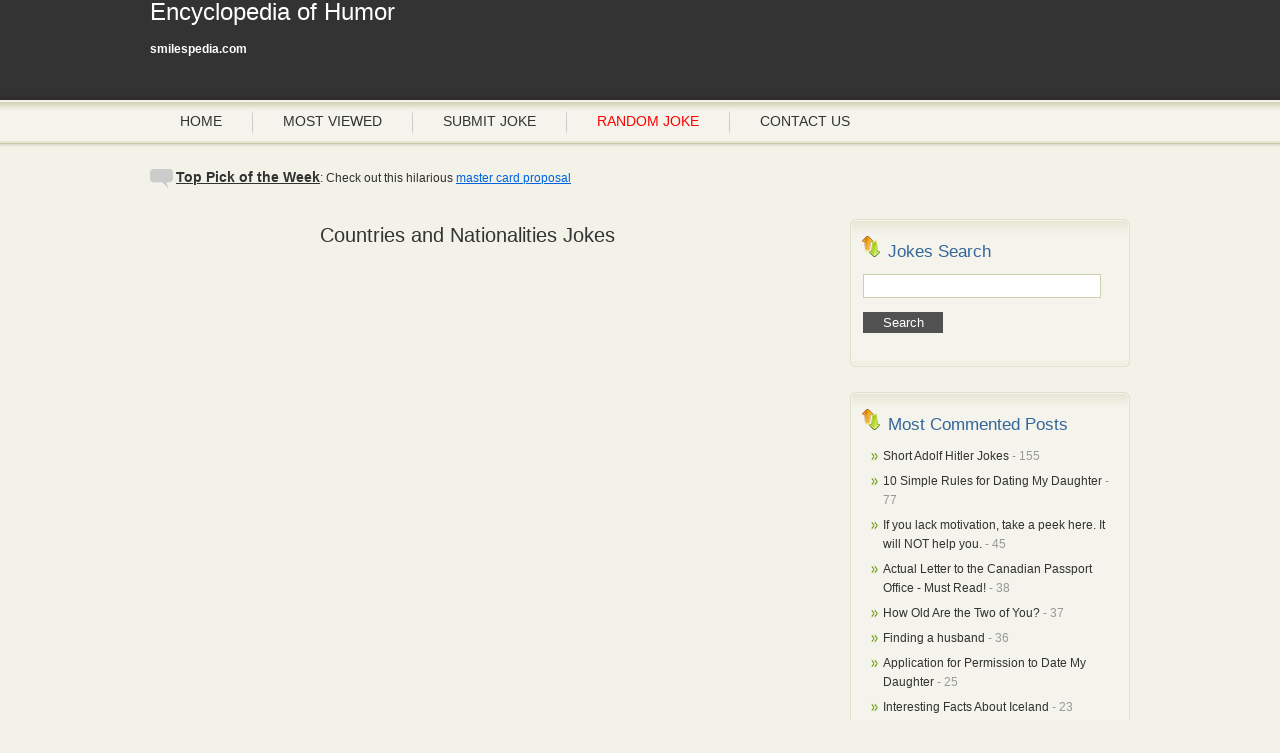

--- FILE ---
content_type: text/html; charset=UTF-8
request_url: https://www.smilespedia.com/glossary/countries_jokes/
body_size: 17324
content:
<!DOCTYPE html PUBLIC "-//W3C//DTD XHTML 1.0 Strict//EN" "http://www.w3.org/TR/xhtml1/DTD/xhtml1-strict.dtd"><html xmlns="http://www.w3.org/1999/xhtml" dir="ltr"><head profile="http://gmpg.org/xfn/11"><meta http-equiv="Content-Type" content="text/html; charset=UTF-8"/>
<script>var __ezHttpConsent={setByCat:function(src,tagType,attributes,category,force,customSetScriptFn=null){var setScript=function(){if(force||window.ezTcfConsent[category]){if(typeof customSetScriptFn==='function'){customSetScriptFn();}else{var scriptElement=document.createElement(tagType);scriptElement.src=src;attributes.forEach(function(attr){for(var key in attr){if(attr.hasOwnProperty(key)){scriptElement.setAttribute(key,attr[key]);}}});var firstScript=document.getElementsByTagName(tagType)[0];firstScript.parentNode.insertBefore(scriptElement,firstScript);}}};if(force||(window.ezTcfConsent&&window.ezTcfConsent.loaded)){setScript();}else if(typeof getEzConsentData==="function"){getEzConsentData().then(function(ezTcfConsent){if(ezTcfConsent&&ezTcfConsent.loaded){setScript();}else{console.error("cannot get ez consent data");force=true;setScript();}});}else{force=true;setScript();console.error("getEzConsentData is not a function");}},};</script>
<script>var ezTcfConsent=window.ezTcfConsent?window.ezTcfConsent:{loaded:false,store_info:false,develop_and_improve_services:false,measure_ad_performance:false,measure_content_performance:false,select_basic_ads:false,create_ad_profile:false,select_personalized_ads:false,create_content_profile:false,select_personalized_content:false,understand_audiences:false,use_limited_data_to_select_content:false,};function getEzConsentData(){return new Promise(function(resolve){document.addEventListener("ezConsentEvent",function(event){var ezTcfConsent=event.detail.ezTcfConsent;resolve(ezTcfConsent);});});}</script>
<script>if(typeof _setEzCookies!=='function'){function _setEzCookies(ezConsentData){var cookies=window.ezCookieQueue;for(var i=0;i<cookies.length;i++){var cookie=cookies[i];if(ezConsentData&&ezConsentData.loaded&&ezConsentData[cookie.tcfCategory]){document.cookie=cookie.name+"="+cookie.value;}}}}
window.ezCookieQueue=window.ezCookieQueue||[];if(typeof addEzCookies!=='function'){function addEzCookies(arr){window.ezCookieQueue=[...window.ezCookieQueue,...arr];}}
addEzCookies([{name:"ezoab_15",value:"mod12; Path=/; Domain=smilespedia.com; Max-Age=7200",tcfCategory:"store_info",isEzoic:"true",},{name:"ezosuibasgeneris-1",value:"9a4526c9-b215-4083-6aba-caef533ecd50; Path=/; Domain=smilespedia.com; Expires=Thu, 28 Jan 2027 13:55:27 UTC; Secure; SameSite=None",tcfCategory:"understand_audiences",isEzoic:"true",}]);if(window.ezTcfConsent&&window.ezTcfConsent.loaded){_setEzCookies(window.ezTcfConsent);}else if(typeof getEzConsentData==="function"){getEzConsentData().then(function(ezTcfConsent){if(ezTcfConsent&&ezTcfConsent.loaded){_setEzCookies(window.ezTcfConsent);}else{console.error("cannot get ez consent data");_setEzCookies(window.ezTcfConsent);}});}else{console.error("getEzConsentData is not a function");_setEzCookies(window.ezTcfConsent);}</script><script type="text/javascript" data-ezscrex='false' data-cfasync='false'>window._ezaq = Object.assign({"edge_cache_status":11,"edge_response_time":568,"url":"https://www.smilespedia.com/glossary/countries_jokes/"}, typeof window._ezaq !== "undefined" ? window._ezaq : {});</script><script type="text/javascript" data-ezscrex='false' data-cfasync='false'>window._ezaq = Object.assign({"ab_test_id":"mod12"}, typeof window._ezaq !== "undefined" ? window._ezaq : {});window.__ez=window.__ez||{};window.__ez.tf={"NewBanger":"lazyload"};</script><script type="text/javascript" data-ezscrex='false' data-cfasync='false'>window.ezDisableAds = true;</script>
<script data-ezscrex='false' data-cfasync='false' data-pagespeed-no-defer>var __ez=__ez||{};__ez.stms=Date.now();__ez.evt={};__ez.script={};__ez.ck=__ez.ck||{};__ez.template={};__ez.template.isOrig=true;__ez.queue=__ez.queue||function(){var e=0,i=0,t=[],n=!1,o=[],r=[],s=!0,a=function(e,i,n,o,r,s,a){var l=arguments.length>7&&void 0!==arguments[7]?arguments[7]:window,d=this;this.name=e,this.funcName=i,this.parameters=null===n?null:w(n)?n:[n],this.isBlock=o,this.blockedBy=r,this.deleteWhenComplete=s,this.isError=!1,this.isComplete=!1,this.isInitialized=!1,this.proceedIfError=a,this.fWindow=l,this.isTimeDelay=!1,this.process=function(){f("... func = "+e),d.isInitialized=!0,d.isComplete=!0,f("... func.apply: "+e);var i=d.funcName.split("."),n=null,o=this.fWindow||window;i.length>3||(n=3===i.length?o[i[0]][i[1]][i[2]]:2===i.length?o[i[0]][i[1]]:o[d.funcName]),null!=n&&n.apply(null,this.parameters),!0===d.deleteWhenComplete&&delete t[e],!0===d.isBlock&&(f("----- F'D: "+d.name),m())}},l=function(e,i,t,n,o,r,s){var a=arguments.length>7&&void 0!==arguments[7]?arguments[7]:window,l=this;this.name=e,this.path=i,this.async=o,this.defer=r,this.isBlock=t,this.blockedBy=n,this.isInitialized=!1,this.isError=!1,this.isComplete=!1,this.proceedIfError=s,this.fWindow=a,this.isTimeDelay=!1,this.isPath=function(e){return"/"===e[0]&&"/"!==e[1]},this.getSrc=function(e){return void 0!==window.__ezScriptHost&&this.isPath(e)&&"banger.js"!==this.name?window.__ezScriptHost+e:e},this.process=function(){l.isInitialized=!0,f("... file = "+e);var i=this.fWindow?this.fWindow.document:document,t=i.createElement("script");t.src=this.getSrc(this.path),!0===o?t.async=!0:!0===r&&(t.defer=!0),t.onerror=function(){var e={url:window.location.href,name:l.name,path:l.path,user_agent:window.navigator.userAgent};"undefined"!=typeof _ezaq&&(e.pageview_id=_ezaq.page_view_id);var i=encodeURIComponent(JSON.stringify(e)),t=new XMLHttpRequest;t.open("GET","//g.ezoic.net/ezqlog?d="+i,!0),t.send(),f("----- ERR'D: "+l.name),l.isError=!0,!0===l.isBlock&&m()},t.onreadystatechange=t.onload=function(){var e=t.readyState;f("----- F'D: "+l.name),e&&!/loaded|complete/.test(e)||(l.isComplete=!0,!0===l.isBlock&&m())},i.getElementsByTagName("head")[0].appendChild(t)}},d=function(e,i){this.name=e,this.path="",this.async=!1,this.defer=!1,this.isBlock=!1,this.blockedBy=[],this.isInitialized=!0,this.isError=!1,this.isComplete=i,this.proceedIfError=!1,this.isTimeDelay=!1,this.process=function(){}};function c(e,i,n,s,a,d,c,u,f){var m=new l(e,i,n,s,a,d,c,f);!0===u?o[e]=m:r[e]=m,t[e]=m,h(m)}function h(e){!0!==u(e)&&0!=s&&e.process()}function u(e){if(!0===e.isTimeDelay&&!1===n)return f(e.name+" blocked = TIME DELAY!"),!0;if(w(e.blockedBy))for(var i=0;i<e.blockedBy.length;i++){var o=e.blockedBy[i];if(!1===t.hasOwnProperty(o))return f(e.name+" blocked = "+o),!0;if(!0===e.proceedIfError&&!0===t[o].isError)return!1;if(!1===t[o].isComplete)return f(e.name+" blocked = "+o),!0}return!1}function f(e){var i=window.location.href,t=new RegExp("[?&]ezq=([^&#]*)","i").exec(i);"1"===(t?t[1]:null)&&console.debug(e)}function m(){++e>200||(f("let's go"),p(o),p(r))}function p(e){for(var i in e)if(!1!==e.hasOwnProperty(i)){var t=e[i];!0===t.isComplete||u(t)||!0===t.isInitialized||!0===t.isError?!0===t.isError?f(t.name+": error"):!0===t.isComplete?f(t.name+": complete already"):!0===t.isInitialized&&f(t.name+": initialized already"):t.process()}}function w(e){return"[object Array]"==Object.prototype.toString.call(e)}return window.addEventListener("load",(function(){setTimeout((function(){n=!0,f("TDELAY -----"),m()}),5e3)}),!1),{addFile:c,addFileOnce:function(e,i,n,o,r,s,a,l,d){t[e]||c(e,i,n,o,r,s,a,l,d)},addDelayFile:function(e,i){var n=new l(e,i,!1,[],!1,!1,!0);n.isTimeDelay=!0,f(e+" ...  FILE! TDELAY"),r[e]=n,t[e]=n,h(n)},addFunc:function(e,n,s,l,d,c,u,f,m,p){!0===c&&(e=e+"_"+i++);var w=new a(e,n,s,l,d,u,f,p);!0===m?o[e]=w:r[e]=w,t[e]=w,h(w)},addDelayFunc:function(e,i,n){var o=new a(e,i,n,!1,[],!0,!0);o.isTimeDelay=!0,f(e+" ...  FUNCTION! TDELAY"),r[e]=o,t[e]=o,h(o)},items:t,processAll:m,setallowLoad:function(e){s=e},markLoaded:function(e){if(e&&0!==e.length){if(e in t){var i=t[e];!0===i.isComplete?f(i.name+" "+e+": error loaded duplicate"):(i.isComplete=!0,i.isInitialized=!0)}else t[e]=new d(e,!0);f("markLoaded dummyfile: "+t[e].name)}},logWhatsBlocked:function(){for(var e in t)!1!==t.hasOwnProperty(e)&&u(t[e])}}}();__ez.evt.add=function(e,t,n){e.addEventListener?e.addEventListener(t,n,!1):e.attachEvent?e.attachEvent("on"+t,n):e["on"+t]=n()},__ez.evt.remove=function(e,t,n){e.removeEventListener?e.removeEventListener(t,n,!1):e.detachEvent?e.detachEvent("on"+t,n):delete e["on"+t]};__ez.script.add=function(e){var t=document.createElement("script");t.src=e,t.async=!0,t.type="text/javascript",document.getElementsByTagName("head")[0].appendChild(t)};__ez.dot=__ez.dot||{};__ez.queue.addFileOnce('/detroitchicago/boise.js', '/detroitchicago/boise.js?gcb=195-0&cb=5', true, [], true, false, true, false);__ez.queue.addFileOnce('/parsonsmaize/abilene.js', '/parsonsmaize/abilene.js?gcb=195-0&cb=e80eca0cdb', true, [], true, false, true, false);__ez.queue.addFileOnce('/parsonsmaize/mulvane.js', '/parsonsmaize/mulvane.js?gcb=195-0&cb=e75e48eec0', true, ['/parsonsmaize/abilene.js'], true, false, true, false);__ez.queue.addFileOnce('/detroitchicago/birmingham.js', '/detroitchicago/birmingham.js?gcb=195-0&cb=539c47377c', true, ['/parsonsmaize/abilene.js'], true, false, true, false);</script>
<script data-ezscrex="false" type="text/javascript" data-cfasync="false">window._ezaq = Object.assign({"ad_cache_level":0,"adpicker_placement_cnt":0,"ai_placeholder_cache_level":0,"ai_placeholder_placement_cnt":-1,"domain":"smilespedia.com","domain_id":15,"ezcache_level":0,"ezcache_skip_code":14,"has_bad_image":0,"has_bad_words":0,"is_sitespeed":0,"lt_cache_level":0,"response_size":83413,"response_size_orig":77572,"response_time_orig":559,"template_id":5,"url":"https://www.smilespedia.com/glossary/countries_jokes/","word_count":0,"worst_bad_word_level":0}, typeof window._ezaq !== "undefined" ? window._ezaq : {});__ez.queue.markLoaded('ezaqBaseReady');</script>
<script type='text/javascript' data-ezscrex='false' data-cfasync='false'>
window.ezAnalyticsStatic = true;

function analyticsAddScript(script) {
	var ezDynamic = document.createElement('script');
	ezDynamic.type = 'text/javascript';
	ezDynamic.innerHTML = script;
	document.head.appendChild(ezDynamic);
}
function getCookiesWithPrefix() {
    var allCookies = document.cookie.split(';');
    var cookiesWithPrefix = {};

    for (var i = 0; i < allCookies.length; i++) {
        var cookie = allCookies[i].trim();

        for (var j = 0; j < arguments.length; j++) {
            var prefix = arguments[j];
            if (cookie.indexOf(prefix) === 0) {
                var cookieParts = cookie.split('=');
                var cookieName = cookieParts[0];
                var cookieValue = cookieParts.slice(1).join('=');
                cookiesWithPrefix[cookieName] = decodeURIComponent(cookieValue);
                break; // Once matched, no need to check other prefixes
            }
        }
    }

    return cookiesWithPrefix;
}
function productAnalytics() {
	var d = {"pr":[6],"omd5":"07f8c95e503718c7d36262dee1d35bef","nar":"risk score"};
	d.u = _ezaq.url;
	d.p = _ezaq.page_view_id;
	d.v = _ezaq.visit_uuid;
	d.ab = _ezaq.ab_test_id;
	d.e = JSON.stringify(_ezaq);
	d.ref = document.referrer;
	d.c = getCookiesWithPrefix('active_template', 'ez', 'lp_');
	if(typeof ez_utmParams !== 'undefined') {
		d.utm = ez_utmParams;
	}

	var dataText = JSON.stringify(d);
	var xhr = new XMLHttpRequest();
	xhr.open('POST','/ezais/analytics?cb=1', true);
	xhr.onload = function () {
		if (xhr.status!=200) {
            return;
		}

        if(document.readyState !== 'loading') {
            analyticsAddScript(xhr.response);
            return;
        }

        var eventFunc = function() {
            if(document.readyState === 'loading') {
                return;
            }
            document.removeEventListener('readystatechange', eventFunc, false);
            analyticsAddScript(xhr.response);
        };

        document.addEventListener('readystatechange', eventFunc, false);
	};
	xhr.setRequestHeader('Content-Type','text/plain');
	xhr.send(dataText);
}
__ez.queue.addFunc("productAnalytics", "productAnalytics", null, true, ['ezaqBaseReady'], false, false, false, true);
</script><base href="https://www.smilespedia.com/glossary/countries_jokes/"/>


<link rel="alternate" type="application/rss+xml" title="Encyclopedia of Humor RSS Feed" href="//www.smilespedia.com/feed/"/>
<link rel="pingback" href="//www.smilespedia.com/xmlrpc.php"/>
<link rel="stylesheet" href="//www.smilespedia.com/wp-content/themes/hello_d/style.css" type="text/css" media="screen"/>
<!--[if IE]><link rel="stylesheet" href="//www.smilespedia.com/wp-content/themes/hello_d/css/ie.css" type="text/css" media="screen, projection" /><![endif]-->
<script src="//www.smilespedia.com/wp-content/themes/hello_d/js/jquery-1.2.3.pack.js" type="text/javascript"></script>
<script src="//www.smilespedia.com/wp-content/themes/hello_d/js/theme.js" type="text/javascript"></script>

<link rel="EditURI" type="application/rsd+xml" title="RSD" href="//www.smilespedia.com/xmlrpc.php?rsd"/>
<link rel="wlwmanifest" type="application/wlwmanifest+xml" href="//www.smilespedia.com/wp-includes/wlwmanifest.xml"/>


<meta name="description" content="The Best Jokes on the Web, from all the social networks."/>
<meta name="keywords" content="Jokes, Fun, Blondes, Sex, Best Jokes, Blonde Jokes, Sex Jokes, Men Jokes, Women Jokes, Lists, Love songs, top 10 love songs, Saint Valentine Jokes"/>

<!-- Start Of Script Generated By cforms v8.2 [Oliver Seidel | www.deliciousdays.com] -->
<script type="text/javascript" src="//www.smilespedia.com/wp-content/plugins/cforms/js/cforms.js"></script>
<!-- End Of Script Generated By cforms -->


<title>Encyclopedia of Humor</title>
<!-- START EZHEAD -->
<script type="text/javascript">var soc_app_id = '120479788059316';</script>
<script type="text/javascript">var did = 15;</script>
<script type="text/javascript" src="https://apis.google.com/js/plusone.js"></script>
<script src="//platform.twitter.com/widgets.js" type="text/javascript"></script> 
<script type="text/javascript">

  var _gaq = _gaq || [];
  _gaq.push(['_setAccount', 'UA-6311950-18']);
  _gaq.push(['_trackPageview']);
_gaq.push(['_trackPageLoadTime']);

  (function() {
    var ga = document.createElement('script'); ga.type = 'text/javascript'; ga.async = true;
    ga.src = ('https:' == document.location.protocol ? 'https://ssl' : 'http://www') + '.google-analytics.com/ga.js';
    var s = document.getElementsByTagName('script')[0]; s.parentNode.insertBefore(ga, s);
  })();

</script>
<script src="//cdn.smilespedia.com/ez_display_au_fillslot.js" type="text/javascript"></script>
<script type="text/javascript" src="//partner.googleadservices.com/gampad/google_service.js">
</script>
<script type="text/javascript">
GS_googleAddAdSenseService("ca-pub-6644558441501035");
GS_googleEnableAllServices();
</script>   
<script type="text/javascript">
GA_googleAddSlot('ca-pub-6644558441501035', 'smilespedia_com-box-1');
GA_googleAddSlot('ca-pub-6644558441501035', 'smilespedia_com-box-2');
GA_googleAddSlot('ca-pub-6644558441501035', 'smilespedia_com-sky-1');
GA_googleAddSlot('ca-pub-6644558441501035', 'smilespedia_com-inline');
GA_googleAddSlot('ca-pub-6644558441501035', 'smilespedia_com-popunder');
GA_googleAddSlot('ca-pub-6644558441501035', 'smilespedia_com-medrectangle-1');
GA_googleAddSlot('ca-pub-6644558441501035', 'smilespedia_com-medrectangle-2');
GA_googleAddSlot('ca-pub-6644558441501035', 'smilespedia_com-pixel1');
GA_googleAddSlot('ca-pub-6644558441501035', 'smilespedia_com-pixel2');
GA_googleAddSlot('ca-pub-6644558441501035', 'smilespedia_com-pixel3');
GA_googleAddSlot('ca-pub-6644558441501035', 'smilespedia_com-pixel4');
</script>
<script type="text/javascript">
GA_googleFetchAds();
</script>
<script type="text/javascript">
window.google_analytics_uacct = "UA-6311950-18";
</script>

<!--start_menu-->
                 <link href="//cdn.utilcave.com/menu/themes/css/dropdown/dropdown.css" media="screen" rel="stylesheet" type="text/css"/>
<link href="//cdn.utilcave.com/menu/themes/css/dropdown/themes/nvidia.com/default.advanced.css" media="screen" rel="stylesheet" type="text/css"/>
<!--[if lte IE 7]>
<script type="text/javascript" src="//utilcave.com/menu/themes/js/jquery/jquery.js"></script>
<script type="text/javascript" src="//utilcave.com/menu/themes/js/jquery/jquery.dropdown.js"></script>
<![endif]-->
<link href="//utilcave.com/menu/menu.css.php?did=15" rel="stylesheet" type="text/css"/>
<!--close_menu-->

<!-- END EZHEAD -->
<link rel='canonical' href='https://www.smilespedia.com/glossary/countries_jokes/' />
<script type='text/javascript'>
var ezoTemplate = 'orig_site';
var ezouid = '1';
var ezoFormfactor = '1';
</script><script data-ezscrex="false" type='text/javascript'>
var soc_app_id = '0';
var did = 15;
var ezdomain = 'smilespedia.com';
var ezoicSearchable = 1;
</script></head>

<body>
<div class="container">

<div id="header">
 
     <div style="width:260px; float:left">
     <div style="float:left">
         	<h3 class="acasa"><a href="//www.smilespedia.com/">Encyclopedia of Humor</a></h3>
     
     <span style="color:white"><b>smilespedia.com</b> </span>
</div>

<div style="float:right; padding-top:5px"></div>
<div style="clear:both"></div>

</div>

<div style="width:601px; height:75px; float:right; margin-top: 5px; text-align: right;">
     <!--<a href="http://affiliate.glbtracker.com/rd/r.php?sid=1932&amp;pub=381248&amp;c1=&amp;c2=&amp;c3="><img src="//www.smilespedia.com/wp-content/themes/hello_d/images/repository/banner.jpg" border="no" /></a>-->
</div>
<div style="clear:both"></div>


<ul class="menu">
    <li class="page_items page_item_1 "><a href="//www.smilespedia.com/" title="Home">Home</a></li>
    <li class="page_items page_item_2"><a href="//www.smilespedia.com/most-viewed-jokes/" title="Most Viewed Jokes">Most Viewed</a></li>
    <!--<li class="page_items page_item_2"><a href="//www.smilespedia.com/highest-rated-jokes/" title="Highest Rated Jokes">Highest Rated</a></li>-->
    <li class="page_items page_item_2"><a href="//www.smilespedia.com/submit_a_joke/" title="Submit a Joke">Submit Joke</a></li>
    <li class="page_items page_item_2"><a href="//www.smilespedia.com/?random" title="Random Joke" style="color:red">Random Joke</a></li>
    <li class="page_items page_item_2"><a href="//www.smilespedia.com/contact-us/" title="Contact us">Contact us</a></li>
</ul>

</div><!-- end #header -->
<div class="clear"></div><!-- /mnt/www-ebs/www/smilespedia_com/wp-content/themes/hello_d/index.php--> 
    
</div>

<div class="container main">

<div style="clear: both; margin-top: 40px; margin-bottom: -25px; text-align: left;">
<!--INFOLINKS_OFF-->
    <table cellpadding="3" cellspacing="0" border="0">
        <tbody><tr>
            <td style="line-height: 20px; padding-top: 7px;" valign="middle"><img src="//www.smilespedia.com/wp-content/themes/vigilance/images/comments-bubble-big.gif" alt="master card proposal" style="border: 0; text-decoration: none;"/></td>
            <td> </td>
            <td style="line-height: 20px;"><span style="font-weight: bold; font-size: 14px; text-decoration: underline;">Top Pick of the Week</span>:  Check out this hilarious <a href="//www.smilespedia.com/mastercard-indecent-proposal-commercial/">master card proposal</a></td>
        </tr>
    </tbody></table>
<!--INFOLINKS_ON-->
</div>
	<div id="ads" style="width: 160px;">

<p style="margin-bottom: 10px;"><!-- smilespedia_com-sky-1 -->
</p><div id="div-gpt-ad-smilespedia_com-sky-1-0" style="width:160px; height:600px;">
<script type="text/javascript">
eval(ez_write_tag([[160,600],'smilespedia_com-sky-1']));
</script>
</div><p></p>

<b>
MOST WANTED:<br/>
<a href="//www.smilespedia.com/glossary/main/saint-valentines-day/">Valentine`s Day Jokes</a><br/>
<a href="//www.smilespedia.com/glossary/main/dumb_people_jokes/">Dumb People Jokes</a><br/>
<a href="//www.smilespedia.com/glossary/viral-videos/">Viral Videos</a><br/>
<a href="//www.smilespedia.com/glossary/main/santa-jokes/">Santa Jokes</a><br/>
<a href="//www.smilespedia.com/glossary/main/pics/">Funny Pictures</a><br/>
<a href="//www.smilespedia.com/glossary/economy/">Economy Jokes</a><br/>
<a href="//www.smilespedia.com/glossary/main/relationships_jokes/">Relationship Jokes</a><br/>
<a href="//www.smilespedia.com/glossary/main/lists/">Funny Lists</a><br/>
<a href="//www.smilespedia.com/glossary/political/">Political Jokes</a><br/>
<a href="//www.smilespedia.com/glossary/motivational-posters/">Motivational Posters</a><br/>
<a href="//www.smilespedia.com/glossary/main/thanksgiving-jokes/">Thanksgiving Jokes</a><br/>
<a href="//www.smilespedia.com/glossary/funniest-jokes/">Funniest Jokes</a><br/>
<a href="//www.smilespedia.com/glossary/erepublik/">Funny eRepublik</a><br/>
<a href="//www.smilespedia.com/glossary/main/pranks/">Pranks</a><br/>
<a href="//www.smilespedia.com/glossary/main/photo-of-the-day/">Photo of the day</a><br/>
</b>


<p></p>
</div>



<div style="overflow: hidden;">
<!--<div style="float: right; margin-bottom: -40px; margin-top: 50px;">728x90</div>-->
<div id="leftcolumn">

<h2 class="pagetitle">Countries and Nationalities Jokes</h2><br/>
<div style="margin-bottom:20px"> 
<div id="div-gpt-ad-smilespedia_com-medrectangle-1-0" style="width:300px; height:250px;">
<script type="text/javascript">
eval(ez_write_tag([[300,250],'smilespedia_com-medrectangle-1']));
</script>
</div>
</div>
<div style="margin-bottom:20px">
<div id="div-gpt-ad-smilespedia_com-box-2-0" style="width:336px; height:280px;">
<script type="text/javascript">
eval(ez_write_tag([[336,280],'smilespedia_com-box-2']));
</script>
</div>
</div>
<div style="margin-bottom:20px"> 
<div id="div-gpt-ad-smilespedia_com-medrectangle-1-0" style="width:300px; height:250px;">
<script type="text/javascript">
eval(ez_write_tag([[300,250],'smilespedia_com-medrectangle-1']));
</script>
</div>
</div>

<div class="post" id="post-5516">
     <div class="title">
          <h2><a href="//www.smilespedia.com/wife-isnt-in-the-car/" rel="bookmark" title="Permanent Link to Wife isn’t in the car">Wife isn’t in the car</a></h2>
          <div style="margin-left:20px;margin-bottom:10px;">
               <small> </small>
                                        </div>
     </div>

     <div class="entry">
          <p>On a rural road a state trooper pulled this farmer over and said: “Sir, do you realize your wife fell out of the car several miles back?”</p>
<p>To which the farmer replied: “Thank God, I thought I had gone deaf!”</p>

<div style="font-size:0px;height:0px;line-height:0px;margin:0;padding:0;clear:both"></div>     </div>

     <div class="postdata">
        <!--INFOLINKS_OFF-->
        <span style="color: #000; font-weight: bold; font-size: 13px;">If you liked this, you might also like: <a href="//www.smilespedia.com/mastercard-indecent-proposal-commercial/">master card proposal</a></span>
        <br/><br/>
        Posted in: <a href="//www.smilespedia.com/glossary/countries_jokes/" title="View all posts in Countries and Nationalities Jokes" rel="category tag">Countries and Nationalities Jokes</a>  <a href="//www.smilespedia.com/wife-isnt-in-the-car/#respond" title="Comment on Wife isn’t in the car">No Comments</a>.
        <!--INFOLINKS_ON-->
     </div>
</div><!-- end .post -->


<div class="post" id="post-5513">
     <div class="title">
          <h2><a href="//www.smilespedia.com/irish-girl-confesses-sins/" rel="bookmark" title="Permanent Link to Irish girl confesses sins">Irish girl confesses sins</a></h2>
          <div style="margin-left:20px;margin-bottom:10px;">
               <small> </small>
                                        </div>
     </div>

     <div class="entry">
          <p>The Irish girl knelt in the confessional and said, “Bless me, Father, for I have sinned.”</p>
<p>“What is it, child?”</p>
<p>The girl said, “Father, I have committed the sin of vanity. Twice a day I gaze at myself in the mirror and tell myself how beautiful I am.”</p>
<p>The priest turned, took a good look at the girl, and said, “My dear, I have good news. That isn’t a sin – it’s only a mistake.”</p>

<div style="font-size:0px;height:0px;line-height:0px;margin:0;padding:0;clear:both"></div>     </div>

     <div class="postdata">
        <!--INFOLINKS_OFF-->
        <span style="color: #000; font-weight: bold; font-size: 13px;">If you liked this, you might also like: <a href="//www.smilespedia.com/mastercard-indecent-proposal-commercial/">master card proposal</a></span>
        <br/><br/>
        Posted in: <a href="//www.smilespedia.com/glossary/countries_jokes/irish-jokes/" title="View all posts in Irish Jokes" rel="category tag">Irish Jokes</a>  <a href="//www.smilespedia.com/irish-girl-confesses-sins/#respond" title="Comment on Irish girl confesses sins">No Comments</a>.
        <!--INFOLINKS_ON-->
     </div>
</div><!-- end .post -->


<div class="post" id="post-5512">
     <div class="title">
          <h2><a href="//www.smilespedia.com/misc-ethnic-jokes/" rel="bookmark" title="Permanent Link to Misc Ethnic Jokes">Misc Ethnic Jokes</a></h2>
          <div style="margin-left:20px;margin-bottom:10px;">
               <small> </small>
                                        </div>
     </div>

     <div class="entry">
          <p>The Irish girl knelt in the confessional and said, “Bless me, Father, for I have sinned.”</p>
<p>“What is it, child?”</p>
<p>The girl said, “Father, I have committed the sin of vanity. Twice a day I gaze at myself in the mirror and tell myself how beautiful I am.”</p>
<p>The priest turned, took a good look at the girl, and said, “My dear, I have good news. That isn’t a sin – it’s only a mistake.”</p>

<div style="font-size:0px;height:0px;line-height:0px;margin:0;padding:0;clear:both"></div>     </div>

     <div class="postdata">
        <!--INFOLINKS_OFF-->
        <span style="color: #000; font-weight: bold; font-size: 13px;">If you liked this, you might also like: <a href="//www.smilespedia.com/mastercard-indecent-proposal-commercial/">master card proposal</a></span>
        <br/><br/>
        Posted in: <a href="//www.smilespedia.com/glossary/countries_jokes/irish-jokes/" title="View all posts in Irish Jokes" rel="category tag">Irish Jokes</a>  <a href="//www.smilespedia.com/misc-ethnic-jokes/#respond" title="Comment on Misc Ethnic Jokes">No Comments</a>.
        <!--INFOLINKS_ON-->
     </div>
</div><!-- end .post -->


<div class="post" id="post-5509">
     <div class="title">
          <h2><a href="//www.smilespedia.com/trapped-within-a-bog/" rel="bookmark" title="Permanent Link to Trapped within a bog">Trapped within a bog</a></h2>
          <div style="margin-left:20px;margin-bottom:10px;">
               <small> </small>
                                        </div>
     </div>

     <div class="entry">
          <p>Paddy was trapped in a bog and seemed a goner when Big Mick O’Reilly wandered by.</p>
<p>“Help!” Paddy shouted, “Oi’m sinkin’!” Don’t worry,” assured Mick. “Next to the Strong Muldoon, Oi’m the strongest man in Erin, and Oi’ll pull ye right out o’ there.”</p>
<p>Mick leaned out and grabbed Paddy’s hand and pulled and pulled to no avail. After two more unsuccessful attempts, Mick said to Paddy, “Shure, an’ Oi can’t do it. The Strong Muldoon could do it alone, mebbe, but Oi’ll have to get some help.”</p>
<p>As Mick was leaving, Paddy called “Mick! Mick! D’ye think it will help if Oi pull me feet out of the stirrups?”</p>

<div style="font-size:0px;height:0px;line-height:0px;margin:0;padding:0;clear:both"></div>     </div>

     <div class="postdata">
        <!--INFOLINKS_OFF-->
        <span style="color: #000; font-weight: bold; font-size: 13px;">If you liked this, you might also like: <a href="//www.smilespedia.com/mastercard-indecent-proposal-commercial/">master card proposal</a></span>
        <br/><br/>
        Posted in: <a href="//www.smilespedia.com/glossary/countries_jokes/irish-jokes/" title="View all posts in Irish Jokes" rel="category tag">Irish Jokes</a>  <a href="//www.smilespedia.com/trapped-within-a-bog/#respond" title="Comment on Trapped within a bog">No Comments</a>.
        <!--INFOLINKS_ON-->
     </div>
</div><!-- end .post -->


<div class="post" id="post-7094">
     <div class="title">
          <h2><a href="//www.smilespedia.com/new-logo/" rel="bookmark" title="Permanent Link to New Logo">New Logo</a></h2>
          <div style="margin-left:20px;margin-bottom:10px;">
               <small> </small>
                                        </div>
     </div>

     <div class="entry">
          <p><img class="alignnone size-full wp-image-7095" title="newusgovernmentlogo" src="//smilespedia.s3.amazonaws.com/wp-content/uploads/2009/12/newusgovernmentlogo.jpg" alt="newusgovernmentlogo" width="442" height="450"/></p>

<div style="font-size:0px;height:0px;line-height:0px;margin:0;padding:0;clear:both"></div>     </div>

     <div class="postdata">
        <!--INFOLINKS_OFF-->
        <span style="color: #000; font-weight: bold; font-size: 13px;">If you liked this, you might also like: <a href="//www.smilespedia.com/mastercard-indecent-proposal-commercial/">master card proposal</a></span>
        <br/><br/>
        Posted in: <a href="//www.smilespedia.com/glossary/main/pics/" title="View all posts in Funny Pictures" rel="category tag">Funny Pictures</a>, <a href="//www.smilespedia.com/glossary/countries_jokes/usa_jokes/" title="View all posts in USA Jokes" rel="category tag">USA Jokes</a>  <a href="//www.smilespedia.com/new-logo/#respond" title="Comment on New Logo">No Comments</a>.
        <!--INFOLINKS_ON-->
     </div>
</div><!-- end .post -->


<div class="pagers">
     <p class="alignleft"><a href="//www.smilespedia.com/glossary/countries_jokes/page/2/">« Older Entries</a></p>
     <p class="alignright"></p>
</div>

</div><!-- end #leftcolumn -->

<div id="rightcolumn">
<ul id="sidebar">

<!--<li class="widget">
    <ul><h2>Subscribe</h2>
          <form action="http://feedburner.google.com/fb/a/mailverify" method="post" target="popupwindow" onsubmit="window.open('http://feedburner.google.com/fb/a/mailverify?uri=EncyclopediaOfHumor', 'popupwindow', 'scrollbars=yes,width=550,height=520');return true">
                <p>Did you know that you can receive jokes in your e-mail? If you didn't, you can do so by entering your e-mail address here:</p>
                <input type="text" style="width:140px" name="email"/>
                <input type="hidden" value="EncyclopediaOfHumor" name="uri"/>
                <input type="hidden" name="loc" value="en_US"/>
                <input type="submit" value="Ok, add me" style="border: none !important; background-color: #515151; color: #fff;" />

                <p>Delivered by <a href="http://feedburner.google.com" target="_blank">FeedBurner</a></p>
          </form>
    </ul>
</li>-->

<li class="widget">
    <ul><h2>Jokes Search</h2>
          <form id="searchform" method="get" action="//www.smilespedia.com">
                <input type="text" name="s" id="s" size="15"/>
                <input type="submit" value="Search" style="border: none !important; background-color: #515151; color: #fff;"/>
          </form>
    </ul>
</li>

<li class="widget">
 <ul> <h2>Most Commented Posts</h2>
<li><a href="//www.smilespedia.com/short-adolf-hitler-jokes/">Short Adolf Hitler Jokes</a> - 155 </li><li><a href="//www.smilespedia.com/10-simple-rules-for-dating-my-daughter-2/">10 Simple Rules for Dating My Daughter </a> - 77 </li><li><a href="//www.smilespedia.com/if-you-lack-motivation-take-a-peek-here/">If you lack motivation, take a peek here. It will NOT help you.</a> - 45 </li><li><a href="//www.smilespedia.com/actual-letter-to-the-canadian-passport-office-must-read/">Actual Letter to the Canadian Passport Office - Must Read!</a> - 38 </li><li><a href="//www.smilespedia.com/how-old-are-the-two-of-you/">How Old Are the Two of You?</a> - 37 </li><li><a href="//www.smilespedia.com/finding-a-husband/"> Finding a husband</a> - 36 </li><li><a href="//www.smilespedia.com/application-for-permission-to-date-my-daughter/">Application for Permission to Date My Daughter</a> - 25 </li><li><a href="//www.smilespedia.com/interesting-facts-about-iceland/">Interesting Facts About Iceland</a> - 23 </li><li><a href="//www.smilespedia.com/top-100-funniest-one-liners-on-the-internet/">Top 100 funniest one-liners</a> - 23 </li><li><a href="//www.smilespedia.com/nice-quotes-and-sayings/">Nice quotes and sayings</a> - 21 </li></ul>
</li>
		<li id="recent-posts-2" class="widget widget_recent_entries">		<h2>Recent Jokes</h2>		<ul>
				<li><a href="//www.smilespedia.com/a-midget-fortune-teller/" title="A midget fortune teller">A midget fortune teller</a></li>
				<li><a href="//www.smilespedia.com/a-horse-breeder-story/" title="A horse breeder story">A horse breeder story</a></li>
				<li><a href="//www.smilespedia.com/story-of-a-conductor/" title="Story of a conductor">Story of a conductor</a></li>
				<li><a href="//www.smilespedia.com/one-night-the-potato-family-sat-down-to-dinner-mother-potato-and-her-three-daughters-midway-through-the-meal-the-eldest-daughter-spoke-up-mother-potato-she-said-i-have-an-announcement-to/" title="One night, the Potato family sat down to dinner–Mother Potato and her three daughters. Midway through the meal, the eldest daughter spoke up. “Mother Potato?” she said. “I have an announcement to make.”">One night, the Potato family sat down to dinner–Mother Potato and her three daughters. Midway through the meal, the eldest daughter spoke up. “Mother Potato?” she said. “I have an announcement to make.”</a></li>
				<li><a href="//www.smilespedia.com/farmer-milks-a-cow/" title="Farmer milks a cow">Farmer milks a cow</a></li>
				</ul>
		</li><li id="recent-comments-2" class="widget widget_recent_comments"><h2>Public Opinion</h2><ul id="recentcomments"><li class="recentcomments"><a href="http://contemporarycrystalchandelier" rel="external nofollow" class="url">chandeliers for sale</a> on <a href="//www.smilespedia.com/aunt-kwan-advice/comment-page-1/#comment-895832">Aunt Kwan advice</a></li><li class="recentcomments"><a href="http://www.discountblinds.biz|http://www.perfectabsreview.com|http://www.bodytrimmer.net" rel="external nofollow" class="url">Spofford</a> on <a href="//www.smilespedia.com/10-simple-rules-for-dating-my-daughter-2/comment-page-2/#comment-196835">10 Simple Rules for Dating My Daughter</a></li><li class="recentcomments">DadonSon on <a href="//www.smilespedia.com/short-adolf-hitler-jokes/comment-page-4/#comment-195523">Short Adolf Hitler Jokes</a></li><li class="recentcomments">Swye on <a href="//www.smilespedia.com/an-infinite-number-of-mathematicians-walk-into-a-bar/comment-page-1/#comment-194029">An infinite number of mathematicians walk into a bar.</a></li><li class="recentcomments"><a href="http://www.plentyofkosher.com" rel="external nofollow" class="url">Kosher</a> on <a href="//www.smilespedia.com/short-adolf-hitler-jokes/comment-page-4/#comment-192307">Short Adolf Hitler Jokes</a></li></ul></li><li id="linkcat-2" class="widget widget_links"><h2>Blogroll</h2>
	<ul class="xoxo blogroll">
<li><a href="http://onlybestlaptops.com/">Best Laptops</a></li>
<li><a href="http://www.clubprinter.com/">Club Printer</a></li>
<li><a href="http://e-reversephonelookup.com/">e-ReversePhoneLookup</a></li>
<li><a href="http://www.petsfunky.com">Funny pictures</a></li>
<li><a href="http://www.renamae.com/">Gift Shop</a></li>
<li><a href="http://www.hugepedia.com/">Huge Pedia</a></li>
<li><a href="http://www.metrolic.com/">Metrolic</a></li>
<li><a href="http://www.onlybestlaptops.com">Only Best Laptops</a></li>

	</ul>
</li>
<li id="linkcat-961" class="widget widget_links"><h2>Funny Websites</h2>
	<ul class="xoxo blogroll">
<li><a href="http://www.eatliver.com" title="Crazy Pictures of Insane Internet" target="_blank">Crazy Pictures</a></li>

	</ul>
</li>

<p style="margin-top: 10px;">
</p><div id="div-gpt-ad-smilespedia_com-sky-1-0" style="width:160px; height:600px;">
<script type="text/javascript">
eval(ez_write_tag([[160,600],'smilespedia_com-sky-1']));
</script>
</div>
<p></p>

</ul><!-- end #sidebar -->

</div><!-- end #rightcolumn --></div>

<div class="clear"></div>

<div style="height:40px;"></div>



<div id="ddmcc_container">
<div class="ddmcc"><ul>
<p class="sep">A</p><ul><li><a href="//www.smilespedia.com/glossary/main/">AA Main</a></li>
<li><a href="//www.smilespedia.com/glossary/celebrities/abraham_lincoln_jokes/">Abraham Lincoln Jokes</a></li>
<li><a href="//www.smilespedia.com/glossary/ad-jokes/">Ad Jokes</a></li>
<li><a href="//www.smilespedia.com/glossary/celebrities/adolf_hitler_jokes/">Adolf Hitler Jokes</a></li>
<li><a href="//www.smilespedia.com/glossary/aggies-jokes/">Aggies Jokes</a></li>
<li><a href="//www.smilespedia.com/glossary/viral-videos/ahmed/">Ahmed</a></li>
<li><a href="//www.smilespedia.com/glossary/air-travel-jokes/">Air travel Jokes</a></li>
<li><a href="//www.smilespedia.com/glossary/celebrities/al_gore_jokes/">Al Gore Jokes</a></li>
<li><a href="//www.smilespedia.com/glossary/us-states-jokes/alabama-jokes-us-states-jokes/">Alabama Jokes</a></li>
<li><a href="//www.smilespedia.com/glossary/us-states-jokes/alaska-jokes-us-states-jokes/">Alaska Jokes</a></li>
<li><a href="//www.smilespedia.com/glossary/celebrities/albert_einstein_jokes/">Albert Einstein Jokes</a></li>
<li><a href="//www.smilespedia.com/glossary/alcohol-jokes/">Alcohol Jokes</a></li>
<li><a href="//www.smilespedia.com/glossary/amazon-jokes/">Amazon Jokes</a></li>
<li><a href="//www.smilespedia.com/glossary/celebrities/angelina-jolie-jokes/">Angelina Jolie Jokes</a></li>
<li><a href="//www.smilespedia.com/glossary/main/animals_jokes/">Animals Jokes</a></li>
<li><a href="//www.smilespedia.com/glossary/apartment-and-rent/">Apartment and Rent</a></li>
<li><a href="//www.smilespedia.com/glossary/apple-jokes/">Apple Jokes</a></li>
<li><a href="//www.smilespedia.com/glossary/main/april-fools-day/">April Fools Day</a></li>
<li><a href="//www.smilespedia.com/glossary/professions-jokes/arabs-jokes/">Arabs Jokes</a></li>
<li><a href="//www.smilespedia.com/glossary/professions-jokes/architects-jokes/">Architects Jokes</a></li>
<li><a href="//www.smilespedia.com/glossary/us-states-jokes/arizona-jokes-us-states-jokes/">Arizona Jokes</a></li>
<li><a href="//www.smilespedia.com/glossary/us-states-jokes/arkansas-jokes/">Arkansas Jokes</a></li>
<li><a href="//www.smilespedia.com/glossary/celebrities/arnold_schwarzenegger_jokes/">Arnold Schwarzenegger Jokes</a></li>
<li><a href="//www.smilespedia.com/glossary/professions-jokes/artists-jokes/">Artists Jokes</a></li>
<li><a href="//www.smilespedia.com/glossary/cities-jokes/athens-jokes/">Athens Jokes</a></li>
<li><a href="//www.smilespedia.com/glossary/countries_jokes/australia_jokes/">Australia Jokes</a></li>
<li><a href="//www.smilespedia.com/glossary/countries_jokes/austria_jokes/">Austria Jokes</a></li>
<li><a href="//www.smilespedia.com/glossary/professions-jokes/aviation-jokes-professions/">Aviation Jokes</a></li>
</ul><p class="sep">B</p><ul><li><a href="//www.smilespedia.com/glossary/cities-jokes/bangkok-jokes/">Bangkok Jokes</a></li>
<li><a href="//www.smilespedia.com/glossary/bar-jokes/">Bar Jokes</a></li>
<li><a href="//www.smilespedia.com/glossary/celebrities/barack_obama_jokes/">Barack Obama Jokes</a></li>
<li><a href="//www.smilespedia.com/glossary/beer-jokes/">Beer Jokes</a></li>
<li><a href="//www.smilespedia.com/glossary/cities-jokes/belgrade-jokes/">Belgrade Jokes</a></li>
<li><a href="//www.smilespedia.com/glossary/celebrities/bill_clinton_jokes/">Bill Clinton Jokes</a></li>
<li><a href="//www.smilespedia.com/glossary/celebrities/bill_gates_jokes/">Bill Gates Jokes</a></li>
<li><a href="//www.smilespedia.com/glossary/main/blondes_jokes/">Blonde Jokes</a></li>
<li><a href="//www.smilespedia.com/glossary/celebrities/brad-pitt-jokes/">Brad Pitt Jokes</a></li>
<li><a href="//www.smilespedia.com/glossary/celebrities/britney_spears_jokes/">Britney Spears Jokes</a></li>
<li><a href="//www.smilespedia.com/glossary/brunette-jokes/">Brunette Jokes</a></li>
<li><a href="//www.smilespedia.com/glossary/cities-jokes/bucharest-jokes/">Bucharest Jokes</a></li>
<li><a href="//www.smilespedia.com/glossary/business/">Business</a></li>
</ul><p class="sep">C</p><ul><li><a href="//www.smilespedia.com/glossary/countries_jokes/canada_jokes/">Canada Jokes</a></li>
<li><a href="//www.smilespedia.com/glossary/cars-jokes/">Cars Jokes</a></li>
<li><a href="//www.smilespedia.com/glossary/celebrities/">Celebrities</a></li>
<li><a href="//www.smilespedia.com/glossary/celebrities/charles-darwin-jokes/">Charles Darwin Jokes</a></li>
<li><a href="//www.smilespedia.com/glossary/celebrities/chelsea_clinton_jokes/">Chelsea Clinton Jokes</a></li>
<li><a href="//www.smilespedia.com/glossary/chicken-philosophy-jokes/">Chicken Philosophy Jokes</a></li>
<li><a href="//www.smilespedia.com/glossary/countries_jokes/china_jokes/">China Jokes</a></li>
<li><a href="//www.smilespedia.com/glossary/christmas-jokes/">Christmas Jokes</a></li>
<li><a href="//www.smilespedia.com/glossary/celebrities/christopher-reeves-jokes/">Christopher Reeves Jokes</a></li>
<li><a href="//www.smilespedia.com/glossary/celebrities/chuck_norris_jokes/">Chuck Norris Jokes</a></li>
<li><a href="//www.smilespedia.com/glossary/cities-jokes/">Cities Jokes</a></li>
<li><a href="//www.smilespedia.com/glossary/celebrities/claudia-schiffer-jokes/">Claudia Schiffer Jokes</a></li>
<li><a href="//www.smilespedia.com/glossary/college-jokes/">College Jokes</a></li>
<li><a href="//www.smilespedia.com/glossary/main/computers_jokes/">Computers Jokes</a></li>
</ul>
</ul></div><div class="ddmcc"><ul>
<p class="sep">C</p><ul><li><a href="//www.smilespedia.com/glossary/celebrities/condolezza-rice-jokes/">Condolezza Rice Jokes</a></li>
<li><a href="//www.smilespedia.com/glossary/condoms-jokes/">Condoms Jokes</a></li>
<li><a href="//www.smilespedia.com/glossary/professions-jokes/consultants-jokes/">Consultants Jokes</a></li>
<li><a href="//www.smilespedia.com/glossary/corporations-jokes/">Corporations Jokes</a></li>
<li><a href="//www.smilespedia.com/glossary/countries_jokes/">Countries and Nationalities Jokes</a></li>
<li><a href="//www.smilespedia.com/glossary/cow-economy-jokes/">Cow Economy Jokes</a></li>
<li><a href="//www.smilespedia.com/glossary/professions-jokes/customer-support-jokes/">Customer Support Jokes</a></li>
<li><a href="//www.smilespedia.com/glossary/countries_jokes/czech_republic_jokes/">Czech Republic Jokes</a></li>
</ul><p class="sep">D</p><ul><li><a href="//www.smilespedia.com/glossary/celebrities/dick_cheney_jokes/">Dick Cheney Jokes</a></li>
<li><a href="//www.smilespedia.com/glossary/professions-jokes/doctors-jokes/">Doctors Jokes</a></li>
<li><a href="//www.smilespedia.com/glossary/dog-jokes/">Dog Jokes</a></li>
<li><a href="//www.smilespedia.com/glossary/main/dumb_people_jokes/">Dumb People Jokes</a></li>
<li><a href="//www.smilespedia.com/glossary/durex-jokes/">Durex Jokes</a></li>
</ul><p class="sep">E</p><ul><li><a href="//www.smilespedia.com/glossary/economy-jokes/">Economy Jokes</a></li>
<li><a href="//www.smilespedia.com/glossary/elections-2008/">Elections 2008</a></li>
<li><a href="//www.smilespedia.com/glossary/professions-jokes/employers-jokes/">Employers Jokes</a></li>
<li><a href="//www.smilespedia.com/glossary/professions-jokes/engineers-jokes/">Engineers Jokes</a></li>
<li><a href="//www.smilespedia.com/glossary/countries_jokes/england_jokes/">England Jokes</a></li>
<li><a href="//www.smilespedia.com/glossary/english-language/">English Language</a></li>
<li><a href="//www.smilespedia.com/glossary/epic-fail/">Epic fail</a></li>
<li><a href="//www.smilespedia.com/glossary/erepublik/">eRepublik</a></li>
<li><a href="//www.smilespedia.com/glossary/europe-jokes/">Europe Jokes</a></li>
<li><a href="//www.smilespedia.com/glossary/evil-overlord-jokes/">Evil Overlord Jokes</a></li>
<li><a href="//www.smilespedia.com/glossary/exam-jokes/">Exam Jokes</a></li>
</ul><p class="sep">F</p><ul><li><a href="//www.smilespedia.com/glossary/countries_jokes/finland_jokes/">Finland Jokes</a></li>
<li><a href="//www.smilespedia.com/glossary/flickr/">Flickr</a></li>
<li><a href="//www.smilespedia.com/glossary/countries_jokes/france_jokes/">France Jokes</a></li>
<li><a href="//www.smilespedia.com/glossary/celebrities/fred-thompson-jokes/">Fred Thompson Jokes</a></li>
<li><a href="//www.smilespedia.com/glossary/funniest-jokes/">Funniest Jokes</a></li>
<li><a href="//www.smilespedia.com/glossary/funny-animation/">Funny Animation</a></li>
<li><a href="//www.smilespedia.com/glossary/funny-anime/">Funny Anime</a></li>
<li><a href="//www.smilespedia.com/glossary/funny-ads/funny-banned-ads/">Funny Banned Ads</a></li>
<li><a href="//www.smilespedia.com/glossary/funny-ads/funny-budweiser-ads/">Funny Budweiser Ads</a></li>
<li><a href="//www.smilespedia.com/glossary/funny-ads/funny-burger-king-ads/">Funny Burger King Ads</a></li>
<li><a href="//www.smilespedia.com/glossary/funny-ads/">Funny Commercials</a></li>
<li><a href="//www.smilespedia.com/glossary/funny-definitions/">Funny Definitions</a></li>
<li><a href="//www.smilespedia.com/glossary/funny-insults/">Funny Insults</a></li>
<li><a href="//www.smilespedia.com/glossary/main/funny-kittens/">Funny Kittens</a></li>
<li><a href="//www.smilespedia.com/glossary/funny-letters/">Funny Letters</a></li>
<li><a href="//www.smilespedia.com/glossary/main/funny-lists-main/">Funny Lists</a></li>
<li><a href="//www.smilespedia.com/glossary/funny-ads/funny-mastercard-ads/">Funny Mastercard Ads</a></li>
<li><a href="//www.smilespedia.com/glossary/funny-ads/funny-mcdonalds-ads/">Funny McDonalds Ads</a></li>
<li><a href="//www.smilespedia.com/glossary/funny-ads/funny-pepsi-ads/">Funny Pepsi Ads</a></li>
<li><a href="//www.smilespedia.com/glossary/funny-pickup-lines/">Funny Pickup Lines</a></li>
<li><a href="//www.smilespedia.com/glossary/main/pics/">Funny Pictures</a></li>
<li><a href="//www.smilespedia.com/glossary/quotes/">Funny Quotes</a></li>
<li><a href="//www.smilespedia.com/glossary/real-stuff/">Funny Real Stuff</a></li>
<li><a href="//www.smilespedia.com/glossary/funny-reviews/">Funny Reviews</a></li>
<li><a href="//www.smilespedia.com/glossary/funny-series/">Funny Series</a></li>
<li><a href="//www.smilespedia.com/glossary/funny-sms/">Funny SMS</a></li>
<li><a href="//www.smilespedia.com/glossary/main/funny-websites/">Funny Websites</a></li>
</ul><p class="sep">G</p><ul><li><a href="//www.smilespedia.com/glossary/geeks/">Geeks Jokes</a></li>
<li><a href="//www.smilespedia.com/glossary/general-motors-jokes/">General Motors Jokes</a></li>
<li><a href="//www.smilespedia.com/glossary/celebrities/george_bush_jokes/">George Bush Jokes</a></li>
<li><a href="//www.smilespedia.com/glossary/celebrities/george-michael-jokes/">George Michael Jokes</a></li>
</ul>
</ul></div><div class="ddmcc"><ul>
<p class="sep">G</p><ul><li><a href="//www.smilespedia.com/glossary/celebrities/george_washington_jokes/">George Washington Jokes</a></li>
<li><a href="//www.smilespedia.com/glossary/countries_jokes/germany-jokes/">Germany Jokes</a></li>
<li><a href="//www.smilespedia.com/glossary/girls-jokes/">Girls Jokes</a></li>
<li><a href="//www.smilespedia.com/glossary/golf/">Golf Jokes</a></li>
<li><a href="//www.smilespedia.com/glossary/google-jokes/">Google Jokes</a></li>
<li><a href="//www.smilespedia.com/glossary/celebrities/gorbachev-jokes/">Gorbachev Jokes</a></li>
<li><a href="//www.smilespedia.com/glossary/professions-jokes/gynecologists-jokes/">Gynecologists Jokes</a></li>
</ul><p class="sep">H</p><ul><li><a href="//www.smilespedia.com/glossary/professions-jokes/hackers-jokes/">Hackers Jokes</a></li>
<li><a href="//www.smilespedia.com/glossary/celebrities/helen-keller-jokes/">Helen Keller Jokes</a></li>
<li><a href="//www.smilespedia.com/glossary/celebrities/hillary_clinton_jokes/">Hillary Clinton Jokes</a></li>
<li><a href="//www.smilespedia.com/glossary/celebrities/homer-simpson-jokes/">Homer Simpson Jokes</a></li>
<li><a href="//www.smilespedia.com/glossary/homes-for-sale-jokes/">Homes for Sale Jokes</a></li>
<li><a href="//www.smilespedia.com/glossary/honest-bill/">Honest Bill</a></li>
<li><a href="//www.smilespedia.com/glossary/cities-jokes/hong-kong-jokes/">Hong Kong Jokes</a></li>
<li><a href="//www.smilespedia.com/glossary/hotels-jokes/">Hotels Jokes</a></li>
<li><a href="//www.smilespedia.com/glossary/how-to/">How To</a></li>
<li><a href="//www.smilespedia.com/glossary/celebrities/hugh-grant-jokes/">Hugh Grant Jokes</a></li>
<li><a href="//www.smilespedia.com/glossary/humor-talk/">Humor talk</a></li>
<li><a href="//www.smilespedia.com/glossary/countries_jokes/hungary_jokes/">Hungary Jokes</a></li>
</ul><p class="sep">I</p><ul><li><a href="//www.smilespedia.com/glossary/countries_jokes/iceland-jokes/">Iceland Jokes</a></li>
<li><a href="//www.smilespedia.com/glossary/im-jokes/">IM Jokes</a></li>
<li><a href="//www.smilespedia.com/glossary/countries_jokes/india_jokes/">India Jokes</a></li>
<li><a href="//www.smilespedia.com/glossary/professions-jokes/indians-jokes/">Indians Jokes</a></li>
<li><a href="//www.smilespedia.com/glossary/professions-jokes/insurance-jokes/">Insurance Jokes</a></li>
<li><a href="//www.smilespedia.com/glossary/internet-jokes/">Internet Jokes</a></li>
<li><a href="//www.smilespedia.com/glossary/iphone-jokes/">Iphone Jokes</a></li>
<li><a href="//www.smilespedia.com/glossary/countries_jokes/iraq-jokes/">Iraq Jokes</a></li>
<li><a href="//www.smilespedia.com/glossary/countries_jokes/ireland-jokes/">Ireland Jokes</a></li>
<li><a href="//www.smilespedia.com/glossary/countries_jokes/irish-jokes/">Irish Jokes</a></li>
<li><a href="//www.smilespedia.com/glossary/irs-jokes/">IRS Jokes</a></li>
<li><a href="//www.smilespedia.com/glossary/countries_jokes/italy_jokes/">Italy Jokes</a></li>
</ul><p class="sep">J</p><ul><li><a href="//www.smilespedia.com/glossary/janet-jackson-jokes/">janet jackson jokes</a></li>
<li><a href="//www.smilespedia.com/glossary/countries_jokes/japan_jokes/">Japan Jokes</a></li>
<li><a href="//www.smilespedia.com/glossary/celebrities/jay-leno-jokes/">Jay Leno Jokes</a></li>
<li><a href="//www.smilespedia.com/glossary/jedi-jokes/">Jedi Jokes</a></li>
<li><a href="//www.smilespedia.com/glossary/celebrities/jessica-alba-jokes/">Jessica Alba Jokes</a></li>
<li><a href="//www.smilespedia.com/glossary/countries_jokes/jews-jokes/">Jews Jokes</a></li>
<li><a href="//www.smilespedia.com/glossary/professions-jokes/job-applicants-jokes/">Job Applicants Jokes</a></li>
<li><a href="//www.smilespedia.com/glossary/jobs-jokes/">Jobs Jokes</a></li>
<li><a href="//www.smilespedia.com/glossary/celebrities/john_mccain_jokes/">John McCain Jokes</a></li>
<li><a href="//www.smilespedia.com/glossary/jokes/">jokes</a></li>
</ul><p class="sep">K</p><ul><li><a href="//www.smilespedia.com/glossary/kids-jokes/">Kids Jokes</a></li>
</ul><p class="sep">L</p><ul><li><a href="//www.smilespedia.com/glossary/main/lawyers_jokes/">Lawyers Jokes</a></li>
<li><a href="//www.smilespedia.com/glossary/lead-story/">Lead Story</a></li>
<li><a href="//www.smilespedia.com/glossary/celebrities/lenin_jokes/">Lenin Jokes</a></li>
<li><a href="//www.smilespedia.com/glossary/celebrities/lindsay_lohan_jokes/">Lindsay Lohan Jokes</a></li>
<li><a href="//www.smilespedia.com/glossary/celebrities/little-johnny-jokes/">Little Johnny Jokes</a></li>
<li><a href="//www.smilespedia.com/glossary/long-jokes/">Long Jokes</a></li>
<li><a href="//www.smilespedia.com/glossary/cities-jokes/los-angeles-jokes/">Los Angeles Jokes</a></li>
<li><a href="//www.smilespedia.com/glossary/love-jokes/">Love Jokes</a></li>
</ul><p class="sep">M</p><ul><li><a href="//www.smilespedia.com/glossary/celebrities/madonna-jokes/">Madonna Jokes</a></li>
<li><a href="//www.smilespedia.com/glossary/malls-jokes/">Malls Jokes</a></li>
<li><a href="//www.smilespedia.com/glossary/professions-jokes/managers-jokes/">Managers Jokes</a></li>
<li><a href="//www.smilespedia.com/glossary/marriage/">Marriage Jokes</a></li>
<li><a href="//www.smilespedia.com/glossary/math-jokes/">Math Jokes</a></li>
</ul>
</ul></div><div class="ddmcc"><ul>
<p class="sep">M</p><ul><li><a href="//www.smilespedia.com/glossary/professions-jokes/mathematicians-jokes/">Mathematicians Jokes</a></li>
<li><a href="//www.smilespedia.com/glossary/mcdonalds-jokes/">Mc Donalds Jokes</a></li>
<li><a href="//www.smilespedia.com/glossary/professions-jokes/medical-jokes-professions/">Medical Jokes</a></li>
<li><a href="//www.smilespedia.com/glossary/main/men_jokes/">Men Jokes</a></li>
<li><a href="//www.smilespedia.com/glossary/countries_jokes/mexico_jokes/">Mexico Jokes</a></li>
<li><a href="//www.smilespedia.com/glossary/celebrities/michael-jackson-jokes/">Michael Jackson Jokes</a></li>
<li><a href="//www.smilespedia.com/glossary/microsoft-jokes/">Microsoft Jokes</a></li>
<li><a href="//www.smilespedia.com/glossary/celebrities/mike-tyson-jokes/">Mike Tyson Jokes</a></li>
<li><a href="//www.smilespedia.com/glossary/professions-jokes/military-jokes-professions/">Military Jokes</a></li>
<li><a href="//www.smilespedia.com/glossary/miscelaneous-jokes/">Miscelaneous Jokes</a></li>
<li><a href="//www.smilespedia.com/glossary/professions-jokes/models-jokes/">Models Jokes</a></li>
<li><a href="//www.smilespedia.com/glossary/celebrities/monica_lewinski_jokes/">Monica Lewinski Jokes</a></li>
<li><a href="//www.smilespedia.com/glossary/cities-jokes/moscow-jokes/">Moscow Jokes</a></li>
<li><a href="//www.smilespedia.com/glossary/mother-in-law-jokes/">Mother-In-Law Jokes</a></li>
<li><a href="//www.smilespedia.com/glossary/motivational-posters/">Motivational Posters</a></li>
<li><a href="//www.smilespedia.com/glossary/music-jokes/">Music Jokes</a></li>
</ul><p class="sep">N</p><ul><li><a href="//www.smilespedia.com/glossary/countries_jokes/netherland-jokes/">Netherland Jokes</a></li>
<li><a href="//www.smilespedia.com/glossary/cities-jokes/new-york-jokes/">New York Jokes</a></li>
<li><a href="//www.smilespedia.com/glossary/celebrities/nicolas-sarkozy/">Nicolas Sarkozy</a></li>
<li><a href="//www.smilespedia.com/glossary/celebrities/nicole_richie_jokes/">Nicole Richie Jokes</a></li>
<li><a href="//www.smilespedia.com/glossary/ninja-jokes/">Ninja Jokes</a></li>
<li><a href="//www.smilespedia.com/glossary/nokia-jokes/">Nokia Jokes</a></li>
<li><a href="//www.smilespedia.com/glossary/countries_jokes/north-korea-jokes/">North Korea Jokes</a></li>
<li><a href="//www.smilespedia.com/glossary/countries_jokes/norway_jokes/">Norway Jokes</a></li>
</ul><p class="sep">O</p><ul><li><a href="//www.smilespedia.com/glossary/office-jokes/">Office Jokes</a></li>
<li><a href="//www.smilespedia.com/glossary/oldies-jokes/">Oldies Jokes</a></li>
<li><a href="//www.smilespedia.com/glossary/oscar-jokes/">Oscar Jokes</a></li>
</ul><p class="sep">P</p><ul><li><a href="//www.smilespedia.com/glossary/celebrities/pamela_anderson_jokes/">Pamela Anderson Jokes</a></li>
<li><a href="//www.smilespedia.com/glossary/celebrities/paris_hilton_jokes/">Paris Hilton Jokes</a></li>
<li><a href="//www.smilespedia.com/glossary/cities-jokes/paris-jokes/">Paris Jokes</a></li>
<li><a href="//www.smilespedia.com/glossary/main/photo-of-the-day/">Photo of the Day</a></li>
<li><a href="//www.smilespedia.com/glossary/photoshop-jokes/">Photoshop Jokes</a></li>
<li><a href="//www.smilespedia.com/glossary/picasso-jokes/">Picasso Jokes</a></li>
<li><a href="//www.smilespedia.com/glossary/professions-jokes/pilots-jokes/">Pilots Jokes</a></li>
<li><a href="//www.smilespedia.com/glossary/countries_jokes/poland_jokes/">Poland Jokes</a></li>
<li><a href="//www.smilespedia.com/glossary/professions-jokes/police-jokes/">Police Jokes</a></li>
<li><a href="//www.smilespedia.com/glossary/political/">Political Jokes</a></li>
<li><a href="//www.smilespedia.com/glossary/practical-jokes/">Practical Jokes</a></li>
<li><a href="//www.smilespedia.com/glossary/main/pranks/">Pranks</a></li>
<li><a href="//www.smilespedia.com/glossary/celebrities/princess-diana-jokes/">Princess Diana Jokes</a></li>
<li><a href="//www.smilespedia.com/glossary/celebrities/princess-margaret-jokes/">Princess Margaret Jokes</a></li>
<li><a href="//www.smilespedia.com/glossary/celebrities/programmer-jokes/">Programmer Jokes</a></li>
<li><a href="//www.smilespedia.com/glossary/professions-jokes/property-managers-jokes/">Property Managers Jokes</a></li>
</ul><p class="sep">R</p><ul><li><a href="//www.smilespedia.com/glossary/rabbits-jokes/">Rabbits Jokes</a></li>
<li><a href="//www.smilespedia.com/glossary/real-estate-jokes/">Real Estate Jokes</a></li>
<li><a href="//www.smilespedia.com/glossary/rednecks-jokes/">Rednecks Jokes</a></li>
<li><a href="//www.smilespedia.com/glossary/main/relationships_jokes/">Relationships Jokes</a></li>
<li><a href="//www.smilespedia.com/glossary/religion-jokes/">Religion Jokes</a></li>
<li><a href="//www.smilespedia.com/glossary/professions-jokes/reporters-jokes/">Reporters Jokes</a></li>
<li><a href="//www.smilespedia.com/glossary/republicans/">Republicans Jokes</a></li>
<li><a href="//www.smilespedia.com/glossary/cities-jokes/rome-jokes/">Rome Jokes</a></li>
<li><a href="//www.smilespedia.com/glossary/celebrities/ron-paul-jokes-celebrities/">Ron Paul Jokes</a></li>
<li><a href="//www.smilespedia.com/glossary/countries_jokes/russia_jokes/">Russia Jokes</a></li>
</ul><p class="sep">S</p><ul><li><a href="//www.smilespedia.com/glossary/celebrities/saddam-hussein-jokes/">Saddam Hussein Jokes</a></li>
<li><a href="//www.smilespedia.com/glossary/celebrities/saint-peter-jokes/">Saint Peter Jokes</a></li>
</ul>
</ul></div><div class="ddmcc"><ul>
<p class="sep">S</p><ul><li><a href="//www.smilespedia.com/glossary/professions-jokes/salesmen-jokes/">Salesmen Jokes</a></li>
<li><a href="//www.smilespedia.com/glossary/main/santa-jokes/">Santa Jokes</a></li>
<li><a href="//www.smilespedia.com/glossary/countries_jokes/saudi-arabia-jokes/">Saudi Arabia Jokes</a></li>
<li><a href="//www.smilespedia.com/glossary/school/">School Jokes</a></li>
<li><a href="//www.smilespedia.com/glossary/science-jokes/">Science Jokes</a></li>
<li><a href="//www.smilespedia.com/glossary/countries_jokes/scotland-jokes/">Scotland Jokes</a></li>
<li><a href="//www.smilespedia.com/glossary/main/sex_related_jokes/">Sex Jokes</a></li>
<li><a href="//www.smilespedia.com/glossary/celebrities/smif-jokes/">Smif Jokes</a></li>
<li><a href="//www.smilespedia.com/glossary/smoking-jokes/">Smoking Jokes</a></li>
<li><a href="//www.smilespedia.com/glossary/sports-jokes/">Sports Jokes</a></li>
<li><a href="//www.smilespedia.com/glossary/star-trek-jokes/">Star Trek Jokes</a></li>
<li><a href="//www.smilespedia.com/glossary/state-jokes/">State Jokes</a></li>
<li><a href="//www.smilespedia.com/glossary/us-states-jokes/state-laws/">State Laws</a></li>
<li><a href="//www.smilespedia.com/glossary/statistics/">Statistics</a></li>
<li><a href="//www.smilespedia.com/glossary/students-jokes/">Students Jokes</a></li>
<li><a href="//www.smilespedia.com/glossary/stumbleupon-jokes/">Stumbleupon Jokes</a></li>
<li><a href="//www.smilespedia.com/glossary/countries_jokes/sweden_jokes/">Sweden Jokes</a></li>
<li><a href="//www.smilespedia.com/glossary/countries_jokes/switzerland_jokes/">Switzerland Jokes</a></li>
</ul><p class="sep">T</p><ul><li><a href="//www.smilespedia.com/glossary/professions-jokes/tax-auditors-jokes/">Tax Auditors Jokes</a></li>
<li><a href="//www.smilespedia.com/glossary/taxes-jokes/">Taxes Jokes</a></li>
<li><a href="//www.smilespedia.com/glossary/professions-jokes/teachers-jokes/">Teachers Jokes</a></li>
<li><a href="//www.smilespedia.com/glossary/professions-jokes/technicians-jokes/">Technicians Jokes</a></li>
<li><a href="//www.smilespedia.com/glossary/us-states-jokes/texas-jokes/">Texas Jokes</a></li>
<li><a href="//www.smilespedia.com/glossary/main/thanksgiving-jokes/">Thanksgiving Jokes</a></li>
<li><a href="//www.smilespedia.com/glossary/thieves-jokes/">Thieves Jokes</a></li>
<li><a href="//www.smilespedia.com/glossary/celebrities/thomas_jefferson_jokes/">Thomas Jefferson Jokes</a></li>
<li><a href="//www.smilespedia.com/glossary/cities-jokes/tokyo-jokes/">Tokyo Jokes</a></li>
<li><a href="//www.smilespedia.com/glossary/celebrities/tom_cruise_jokes/">Tom Cruise Jokes</a></li>
<li><a href="//www.smilespedia.com/glossary/cities-jokes/toronto-jokes/">Toronto Jokes</a></li>
<li><a href="//www.smilespedia.com/glossary/tourists-jokes/">Tourists Jokes</a></li>
<li><a href="//www.smilespedia.com/glossary/traditions-jokes/">Traditions Jokes</a></li>
<li><a href="//www.smilespedia.com/glossary/professions-jokes/traffic-controlers-jokes/">Traffic Controlers Jokes</a></li>
<li><a href="//www.smilespedia.com/glossary/travel/">travel</a></li>
</ul><p class="sep">U</p><ul><li><a href="//www.smilespedia.com/glossary/uncategorized/">Uncategorized</a></li>
<li><a href="//www.smilespedia.com/glossary/us-states-jokes/">Us States Jokes</a></li>
<li><a href="//www.smilespedia.com/glossary/countries_jokes/usa_jokes/">USA Jokes</a></li>
<li><a href="//www.smilespedia.com/glossary/countries_jokes/ussr_jokes/">USSR Jokes</a></li>
</ul><p class="sep">V</p><ul><li><a href="//www.smilespedia.com/glossary/main/saint-valentines-day/">Valentine&#39;s Day Jokes</a></li>
<li><a href="//www.smilespedia.com/glossary/viagra-jokes/">Viagra Jokes</a></li>
<li><a href="//www.smilespedia.com/glossary/cities-jokes/vienna-jokes/">Vienna Jokes</a></li>
<li><a href="//www.smilespedia.com/glossary/viral-videos/">Viral Videos</a></li>
</ul><p class="sep">W</p><ul><li><a href="//www.smilespedia.com/glossary/wal-mart-jokes/">Wal-Mart Jokes</a></li>
<li><a href="//www.smilespedia.com/glossary/walmart/">Walmart</a></li>
<li><a href="//www.smilespedia.com/glossary/war-jokes/">War Jokes</a></li>
<li><a href="//www.smilespedia.com/glossary/windows-messages/">Windows Messages</a></li>
<li><a href="//www.smilespedia.com/glossary/celebrities/winston-peters-jokes/">Winston Peters Jokes</a></li>
<li><a href="//www.smilespedia.com/glossary/main/women_jokes/">Women Jokes</a></li>
</ul><p class="sep">Y</p><ul><li><a href="//www.smilespedia.com/glossary/main/yo_momma_jokes/">Yo Momma Jokes</a></li>
<li><a href="//www.smilespedia.com/glossary/countries_jokes/yugoslavia_jokes/">Yugoslavia Jokes</a></li>
</ul><p class="sep">Z</p><ul><li><a href="//www.smilespedia.com/glossary/zellers-jokes/">Zellers Jokes</a></li>
<li><a href="//www.smilespedia.com/glossary/cities-jokes/zurich-jokes/">Zurich Jokes</a></li>
</ul>
</ul></div>
</div>

<div style="clear:both;"><!-- --></div>

<!--
<div id="ddmcc_container">
<div class="ddmcc"><ul>
<p class="sep">A</p><ul><li><a href="//www.smilespedia.com/glossary/celebrities/">AB Celebrities</a></li>
<li><a href="//www.smilespedia.com/glossary/celebrities/abraham_lincoln_jokes/">Abraham Lincoln Jokes</a></li>
<li><a href="//www.smilespedia.com/glossary/ad/">Ad</a></li>
<li><a href="//www.smilespedia.com/glossary/celebrities/adolf_hitler_jokes/">Adolf Hitler Jokes</a></li>

<li><a href="//www.smilespedia.com/glossary/aggies/">Aggies</a></li>
<li><a href="//www.smilespedia.com/glossary/viral-videos/ahmed/">Ahmed</a></li>
<li><a href="//www.smilespedia.com/glossary/air-travel/">Air travel</a></li>
<li><a href="//www.smilespedia.com/glossary/celebrities/al_gore_jokes/">Al Gore Jokes</a></li>
<li><a href="//www.smilespedia.com/glossary/alabama/">Alabama</a></li>
<li><a href="//www.smilespedia.com/glossary/alaska/">Alaska</a></li>
<li><a href="//www.smilespedia.com/glossary/celebrities/albert_einstein_jokes/">Albert Einstein Jokes</a></li>
<li><a href="//www.smilespedia.com/glossary/alcohol/">Alcohol</a></li>
<li><a href="//www.smilespedia.com/glossary/amazon/">Amazon</a></li>

<li><a href="//www.smilespedia.com/glossary/angelina-jolie/">Angelina Jolie</a></li>
<li><a href="//www.smilespedia.com/glossary/main/animals_jokes/">Animals Jokes</a></li>
<li><a href="//www.smilespedia.com/glossary/animation/">Animation</a></li>
<li><a href="//www.smilespedia.com/glossary/anime/">Anime</a></li>
<li><a href="//www.smilespedia.com/glossary/annoy/">Annoy</a></li>
<li><a href="//www.smilespedia.com/glossary/apartment-and-rent/">Apartment and Rent</a></li>
<li><a href="//www.smilespedia.com/glossary/apple/">Apple</a></li>
<li><a href="//www.smilespedia.com/glossary/main/april-fools-day/">April Fools Day</a></li>
<li><a href="//www.smilespedia.com/glossary/arabs/">Arabs</a></li>

<li><a href="//www.smilespedia.com/glossary/architects/">Architects</a></li>
<li><a href="//www.smilespedia.com/glossary/arizona/">Arizona</a></li>
<li><a href="//www.smilespedia.com/glossary/celebrities/arnold_schwarzenegger_jokes/">Arnold Schwarzenegger Jokes</a></li>
<li><a href="//www.smilespedia.com/glossary/articles/">Articles</a></li>
<li><a href="//www.smilespedia.com/glossary/artists/">Artists</a></li>
<li><a href="//www.smilespedia.com/glossary/athens/">Athens</a></li>
<li><a href="//www.smilespedia.com/glossary/countries_jokes/australia_jokes/">Australia Jokes</a></li>
<li><a href="//www.smilespedia.com/glossary/countries_jokes/austria_jokes/">Austria Jokes</a></li>
<li><a href="//www.smilespedia.com/glossary/aviation/">Aviation</a></li>

</ul><p class="sep">B</p><ul><li><a href="//www.smilespedia.com/glossary/bangkok/">Bangkok</a></li>
<li><a href="//www.smilespedia.com/glossary/bar-jokes/">Bar Jokes</a></li>
<li><a href="//www.smilespedia.com/glossary/celebrities/barack_obama_jokes/">Barack Obama Jokes</a></li>
<li><a href="//www.smilespedia.com/glossary/beer/">Beer</a></li>
<li><a href="//www.smilespedia.com/glossary/belgrade/">Belgrade</a></li>
<li><a href="//www.smilespedia.com/glossary/celebrities/bill_clinton_jokes/">Bill Clinton Jokes</a></li>
<li><a href="//www.smilespedia.com/glossary/celebrities/bill_gates_jokes/">Bill Gates Jokes</a></li>
<li><a href="//www.smilespedia.com/glossary/main/blondes_jokes/">Blonde Jokes</a></li>

<li><a href="//www.smilespedia.com/glossary/brad-pitt/">Brad Pitt</a></li>
<li><a href="//www.smilespedia.com/glossary/celebrities/britney_spears_jokes/">Britney Spears Jokes</a></li>
<li><a href="//www.smilespedia.com/glossary/brunette/">Brunette</a></li>
<li><a href="//www.smilespedia.com/glossary/bucharest/">Bucharest</a></li>
<li><a href="//www.smilespedia.com/glossary/business/">Business</a></li>
</ul><p class="sep">C</p><ul><li><a href="//www.smilespedia.com/glossary/countries_jokes/canada_jokes/">Canada Jokes</a></li>
<li><a href="//www.smilespedia.com/glossary/cars/">Cars</a></li>
<li><a href="//www.smilespedia.com/glossary/celebrities/chelsea_clinton_jokes/">Chelsea Clinton Jokes</a></li>

<li><a href="//www.smilespedia.com/glossary/chicken-philosophy/">Chicken Philosophy</a></li>
<li><a href="//www.smilespedia.com/glossary/countries_jokes/china_jokes/">China Jokes</a></li>
<li><a href="//www.smilespedia.com/glossary/christmas-jokes/">Christmas Jokes</a></li>
<li><a href="//www.smilespedia.com/glossary/christopher-reeves/">Christopher Reeves</a></li>
<li><a href="//www.smilespedia.com/glossary/celebrities/chuck_norris_jokes/">Chuck Norris Jokes</a></li>
<li><a href="//www.smilespedia.com/glossary/claudia-schiffer/">Claudia Schiffer</a></li>
</ul>
</div><div class="ddmcc"><ul>
<p class="sep">C</p><ul><li><a href="//www.smilespedia.com/glossary/college/">College</a></li>

<li><a href="//www.smilespedia.com/glossary/main/computers_jokes/">Computers Jokes</a></li>
<li><a href="//www.smilespedia.com/glossary/condolezza-rice/">Condolezza Rice</a></li>
<li><a href="//www.smilespedia.com/glossary/condoms/">Condoms</a></li>
<li><a href="//www.smilespedia.com/glossary/consultants/">Consultants</a></li>
<li><a href="//www.smilespedia.com/glossary/corporations/">Corporations</a></li>
<li><a href="//www.smilespedia.com/glossary/cow-economy/">Cow Economy</a></li>
<li><a href="//www.smilespedia.com/glossary/customer-support/">Customer Support</a></li>
<li><a href="//www.smilespedia.com/glossary/countries_jokes/czech_republic_jokes/">Czech Republic Jokes</a></li>
</ul><p class="sep">D</p><ul><li><a href="//www.smilespedia.com/glossary/definitions/">Definitions</a></li>

<li><a href="//www.smilespedia.com/glossary/celebrities/dick_cheney_jokes/">Dick Cheney Jokes</a></li>
<li><a href="//www.smilespedia.com/glossary/doctors/">Doctors</a></li>
<li><a href="//www.smilespedia.com/glossary/dogs/">Dogs</a></li>
<li><a href="//www.smilespedia.com/glossary/main/dumb_people_jokes/">Dumb People Jokes</a></li>
<li><a href="//www.smilespedia.com/glossary/durex/">Durex</a></li>
</ul><p class="sep">E</p><ul><li><a href="//www.smilespedia.com/glossary/economy/">Economy</a></li>
<li><a href="//www.smilespedia.com/glossary/elections-2008/">Elections 2008</a></li>
<li><a href="//www.smilespedia.com/glossary/employers/">Employers</a></li>

<li><a href="//www.smilespedia.com/glossary/engineers/">Engineers</a></li>
<li><a href="//www.smilespedia.com/glossary/countries_jokes/england_jokes/">England Jokes</a></li>
<li><a href="//www.smilespedia.com/glossary/english-language/">English Language</a></li>
<li><a href="//www.smilespedia.com/glossary/epic-fail/">Epic fail</a></li>
<li><a href="//www.smilespedia.com/glossary/erepublik/">eRepublik</a></li>
<li><a href="//www.smilespedia.com/glossary/europe/">Europe</a></li>
<li><a href="//www.smilespedia.com/glossary/evil-overlord/">Evil Overlord</a></li>
<li><a href="//www.smilespedia.com/glossary/exam/">Exam</a></li>
</ul><p class="sep">F</p><ul><li><a href="//www.smilespedia.com/glossary/countries_jokes/finland_jokes/">Finland Jokes</a></li>

<li><a href="//www.smilespedia.com/glossary/flickr/">Flickr</a></li>
<li><a href="//www.smilespedia.com/glossary/countries_jokes/france_jokes/">France Jokes</a></li>
<li><a href="//www.smilespedia.com/glossary/celebrities/fred-thompson-jokes/">Fred Thompson Jokes</a></li>
<li><a href="//www.smilespedia.com/glossary/funniest-jokes/">Funniest Jokes</a></li>
<li><a href="//www.smilespedia.com/glossary/funny-ads/funny-banned-ads/">Funny Banned Ads</a></li>
<li><a href="//www.smilespedia.com/glossary/funny-ads/funny-budweiser-ads/">Funny Budweiser Ads</a></li>
<li><a href="//www.smilespedia.com/glossary/funny-ads/funny-burger-king-ads/">Funny Burger King Ads</a></li>
<li><a href="//www.smilespedia.com/glossary/funny-ads/">Funny Commercials</a></li>
<li><a href="//www.smilespedia.com/glossary/main/funny-kittens/">Funny Kittens</a></li>

<li><a href="//www.smilespedia.com/glossary/funny-ads/funny-mastercard-ads/">Funny Mastercard Ads</a></li>
<li><a href="//www.smilespedia.com/glossary/funny-ads/funny-mcdonalds-ads/">Funny McDonalds Ads</a></li>
<li><a href="//www.smilespedia.com/glossary/funny-ads/funny-pepsi-ads/">Funny Pepsi Ads</a></li>
<li><a href="//www.smilespedia.com/glossary/main/pics/">Funny Pictures</a></li>
<li><a href="//www.smilespedia.com/glossary/main/funny-websites/">Funny Websites</a></li>
</ul><p class="sep">G</p><ul><li><a href="//www.smilespedia.com/glossary/geeks/">Geeks</a></li>
<li><a href="//www.smilespedia.com/glossary/general-motors/">General Motors</a></li>
<li><a href="//www.smilespedia.com/glossary/celebrities/george_bush_jokes/">George Bush Jokes</a></li>

<li><a href="//www.smilespedia.com/glossary/george-michael/">George Michael</a></li>
<li><a href="//www.smilespedia.com/glossary/celebrities/george_washington_jokes/">George Washington Jokes</a></li>
<li><a href="//www.smilespedia.com/glossary/germany/">Germany</a></li>
<li><a href="//www.smilespedia.com/glossary/girls/">Girls</a></li>
<li><a href="//www.smilespedia.com/glossary/golf/">Golf</a></li>
<li><a href="//www.smilespedia.com/glossary/gorbachev/">Gorbachev</a></li>
<li><a href="//www.smilespedia.com/glossary/gynecologists/">Gynecologists</a></li>
</ul><p class="sep">H</p><ul><li><a href="//www.smilespedia.com/glossary/hackers/">Hackers</a></li>
<li><a href="//www.smilespedia.com/glossary/helen-keller/">Helen Keller</a></li>
</ul>
</div>

<div class="ddmcc"><ul>
<p class="sep">H</p><ul><li><a href="//www.smilespedia.com/glossary/celebrities/hillary_clinton_jokes/">Hillary Clinton Jokes</a></li>
<li><a href="//www.smilespedia.com/glossary/homer-simpson/">Homer Simpson</a></li>
<li><a href="//www.smilespedia.com/glossary/homes-for-sale/">Homes for Sale</a></li>
<li><a href="//www.smilespedia.com/glossary/honest-bill/">Honest Bill</a></li>
<li><a href="//www.smilespedia.com/glossary/hong-kong/">Hong Kong</a></li>
<li><a href="//www.smilespedia.com/glossary/hotels/">Hotels</a></li>

<li><a href="//www.smilespedia.com/glossary/how-to/">How To</a></li>
<li><a href="//www.smilespedia.com/glossary/hugh-grant/">Hugh Grant</a></li>
<li><a href="//www.smilespedia.com/glossary/humor-talk/">Humor talk</a></li>
<li><a href="//www.smilespedia.com/glossary/countries_jokes/hungary_jokes/">Hungary Jokes</a></li>
</ul><p class="sep">I</p><ul><li><a href="//www.smilespedia.com/glossary/countries_jokes/iceland-jokes/">Iceland Jokes</a></li>
<li><a href="//www.smilespedia.com/glossary/im/">IM</a></li>
<li><a href="//www.smilespedia.com/glossary/countries_jokes/india_jokes/">India Jokes</a></li>
<li><a href="//www.smilespedia.com/glossary/indians/">Indians</a></li>

<li><a href="//www.smilespedia.com/glossary/insurance/">Insurance</a></li>
<li><a href="//www.smilespedia.com/glossary/internet/">Internet</a></li>
<li><a href="//www.smilespedia.com/glossary/iphone/">Iphone</a></li>
<li><a href="//www.smilespedia.com/glossary/iraq/">Iraq</a></li>
<li><a href="//www.smilespedia.com/glossary/ireland/">Ireland</a></li>
<li><a href="//www.smilespedia.com/glossary/irish/">Irish</a></li>
<li><a href="//www.smilespedia.com/glossary/irs/">IRS</a></li>
<li><a href="//www.smilespedia.com/glossary/countries_jokes/italy_jokes/">Italy Jokes</a></li>
</ul><p class="sep">J</p><ul><li><a href="//www.smilespedia.com/glossary/countries_jokes/japan_jokes/">Japan Jokes</a></li>

<li><a href="//www.smilespedia.com/glossary/jay-leno/">Jay Leno</a></li>
<li><a href="//www.smilespedia.com/glossary/jedi/">Jedi</a></li>
<li><a href="//www.smilespedia.com/glossary/jessica-alba/">Jessica Alba</a></li>
<li><a href="//www.smilespedia.com/glossary/jews/">Jews</a></li>
<li><a href="//www.smilespedia.com/glossary/job-applicants/">Job Applicants</a></li>
<li><a href="//www.smilespedia.com/glossary/jobs/">Jobs</a></li>
<li><a href="//www.smilespedia.com/glossary/celebrities/john_mccain_jokes/">John McCain Jokes</a></li>
</ul><p class="sep">K</p><ul><li><a href="//www.smilespedia.com/glossary/kids/">Kids</a></li>

</ul><p class="sep">L</p><ul><li><a href="//www.smilespedia.com/glossary/main/lawyers_jokes/">Lawyers Jokes</a></li>
<li><a href="//www.smilespedia.com/glossary/lead-story/">Lead Story</a></li>
<li><a href="//www.smilespedia.com/glossary/celebrities/lenin_jokes/">Lenin Jokes</a></li>
<li><a href="//www.smilespedia.com/glossary/letters/">Letters</a></li>
<li><a href="//www.smilespedia.com/glossary/celebrities/lindsay_lohan_jokes/">Lindsay Lohan Jokes</a></li>
<li><a href="//www.smilespedia.com/glossary/main/lists/">Lists</a></li>
<li><a href="//www.smilespedia.com/glossary/little-johnny/">Little Johnny</a></li>
<li><a href="//www.smilespedia.com/glossary/long/">Long</a></li>

<li><a href="//www.smilespedia.com/glossary/los-angeles/">Los Angeles</a></li>
<li><a href="//www.smilespedia.com/glossary/love/">Love</a></li>
</ul><p class="sep">M</p><ul><li><a href="//www.smilespedia.com/glossary/madonna/">Madonna</a></li>
<li><a href="//www.smilespedia.com/glossary/malls/">Malls</a></li>
<li><a href="//www.smilespedia.com/glossary/managers/">Managers</a></li>
<li><a href="//www.smilespedia.com/glossary/marriage/">Marriage</a></li>
<li><a href="//www.smilespedia.com/glossary/math/">Math</a></li>
<li><a href="//www.smilespedia.com/glossary/mathematicians/">mathematicians</a></li>

<li><a href="//www.smilespedia.com/glossary/mcdonalds/">Mc Donalds</a></li>
<li><a href="//www.smilespedia.com/glossary/medical/">Medical</a></li>
<li><a href="//www.smilespedia.com/glossary/main/men_jokes/">Men Jokes</a></li>
<li><a href="//www.smilespedia.com/glossary/countries_jokes/mexico_jokes/">Mexico Jokes</a></li>
<li><a href="//www.smilespedia.com/glossary/michael-jackson/">Michael Jackson</a></li>
<li><a href="//www.smilespedia.com/glossary/microsoft/">Microsoft</a></li>
</ul>
</div><div class="ddmcc"><ul>
<p class="sep">M</p><ul><li><a href="//www.smilespedia.com/glossary/mike-tyson/">Mike Tyson</a></li>

<li><a href="//www.smilespedia.com/glossary/military/">military</a></li>
<li><a href="//www.smilespedia.com/glossary/miscelaneous/">Miscelaneous</a></li>
<li><a href="//www.smilespedia.com/glossary/models/">Models</a></li>
<li><a href="//www.smilespedia.com/glossary/celebrities/monica_lewinski_jokes/">Monica Lewinski Jokes</a></li>
<li><a href="//www.smilespedia.com/glossary/moscow/">Moscow</a></li>
<li><a href="//www.smilespedia.com/glossary/mother-in-law/">Mother-In-Law</a></li>
<li><a href="//www.smilespedia.com/glossary/motivational-posters/">Motivational Posters</a></li>
<li><a href="//www.smilespedia.com/glossary/murphy/">Murphy</a></li>
<li><a href="//www.smilespedia.com/glossary/music/">Music</a></li>

</ul><p class="sep">N</p><ul><li><a href="//www.smilespedia.com/glossary/netherland/">Netherland</a></li>
<li><a href="//www.smilespedia.com/glossary/new-york/">New York</a></li>
<li><a href="//www.smilespedia.com/glossary/celebrities/nicole_richie_jokes/">Nicole Richie Jokes</a></li>
<li><a href="//www.smilespedia.com/glossary/ninja/">Ninja</a></li>
<li><a href="//www.smilespedia.com/glossary/nokia/">Nokia</a></li>
<li><a href="//www.smilespedia.com/glossary/north-korea/">North Korea</a></li>
<li><a href="//www.smilespedia.com/glossary/countries_jokes/norway_jokes/">Norway Jokes</a></li>
</ul><p class="sep">O</p><ul><li><a href="//www.smilespedia.com/glossary/office/">office</a></li>

<li><a href="//www.smilespedia.com/glossary/oldies/">Oldies</a></li>
<li><a href="//www.smilespedia.com/glossary/oscar/">Oscar</a></li>
</ul><p class="sep">P</p><ul><li><a href="//www.smilespedia.com/glossary/celebrities/pamela_anderson_jokes/">Pamela Anderson Jokes</a></li>
<li><a href="//www.smilespedia.com/glossary/paris/">Paris</a></li>
<li><a href="//www.smilespedia.com/glossary/celebrities/paris_hilton_jokes/">Paris Hilton Jokes</a></li>
<li><a href="//www.smilespedia.com/glossary/main/photo-of-the-day/">Photo of the Day</a></li>
<li><a href="//www.smilespedia.com/glossary/photoshop/">Photoshop</a></li>
<li><a href="//www.smilespedia.com/glossary/picasso/">Picasso</a></li>

<li><a href="//www.smilespedia.com/glossary/pickup-lines/">Pickup Lines</a></li>
<li><a href="//www.smilespedia.com/glossary/pilots/">Pilots</a></li>
<li><a href="//www.smilespedia.com/glossary/countries_jokes/poland_jokes/">Poland Jokes</a></li>
<li><a href="//www.smilespedia.com/glossary/police/">Police</a></li>
<li><a href="//www.smilespedia.com/glossary/political/">Political</a></li>
<li><a href="//www.smilespedia.com/glossary/practical-jokes/">Practical Jokes</a></li>
<li><a href="//www.smilespedia.com/glossary/main/pranks/">Pranks</a></li>
<li><a href="//www.smilespedia.com/glossary/celebrities/princess-diana/">Princess Diana</a></li>
<li><a href="//www.smilespedia.com/glossary/celebrities/princess-margaret/">Princess Margaret</a></li>

<li><a href="//www.smilespedia.com/glossary/programmer/">Programmer</a></li>
<li><a href="//www.smilespedia.com/glossary/property-managers/">Property Managers</a></li>
</ul><p class="sep">Q</p><ul><li><a href="//www.smilespedia.com/glossary/questions/">Questions</a></li>
<li><a href="//www.smilespedia.com/glossary/quotes/">Quotes</a></li>
</ul><p class="sep">R</p><ul><li><a href="//www.smilespedia.com/glossary/rabbits/">Rabbits</a></li>
<li><a href="//www.smilespedia.com/glossary/real-estate/">Real Estate</a></li>
<li><a href="//www.smilespedia.com/glossary/real-stuff/">Real Stuff</a></li>
<li><a href="//www.smilespedia.com/glossary/rednecks/">Rednecks</a></li>

<li><a href="//www.smilespedia.com/glossary/main/relationships_jokes/">Relationships Jokes</a></li>
<li><a href="//www.smilespedia.com/glossary/religion/">Religion</a></li>
<li><a href="//www.smilespedia.com/glossary/reporters/">Reporters</a></li>
<li><a href="//www.smilespedia.com/glossary/republicans/">Republicans</a></li>
<li><a href="//www.smilespedia.com/glossary/reviews/">Reviews</a></li>
<li><a href="//www.smilespedia.com/glossary/rome/">Rome</a></li>
<li><a href="//www.smilespedia.com/glossary/celebrities/ron-paul-jokes-celebrities/">Ron Paul Jokes</a></li>
<li><a href="//www.smilespedia.com/glossary/countries_jokes/russia_jokes/">Russia Jokes</a></li>
</ul><p class="sep">S</p><ul><li><a href="//www.smilespedia.com/glossary/saddam-hussein/">Saddam Hussein</a></li>

<li><a href="//www.smilespedia.com/glossary/saint-peter/">Saint Peter</a></li>
</ul>
</div><div class="ddmcc"><ul>
<p class="sep">S</p><ul><li><a href="//www.smilespedia.com/glossary/saint-valentine/">Saint Valentine</a></li>
<li><a href="//www.smilespedia.com/glossary/salesmen/">Salesmen</a></li>
<li><a href="//www.smilespedia.com/glossary/main/santa-jokes/">Santa Jokes</a></li>
<li><a href="//www.smilespedia.com/glossary/saudi-arabia/">Saudi Arabia</a></li>
<li><a href="//www.smilespedia.com/glossary/school/">School</a></li>
<li><a href="//www.smilespedia.com/glossary/science-jokes/">science jokes</a></li>

<li><a href="//www.smilespedia.com/glossary/scotland/">Scotland</a></li>
<li><a href="//www.smilespedia.com/glossary/series/">Series</a></li>
<li><a href="//www.smilespedia.com/glossary/main/sex_related_jokes/">Sex Jokes</a></li>
<li><a href="//www.smilespedia.com/glossary/celebrities/smif/">Smif</a></li>
<li><a href="//www.smilespedia.com/glossary/smoking/">Smoking</a></li>
<li><a href="//www.smilespedia.com/glossary/sms/">SMS</a></li>
<li><a href="//www.smilespedia.com/glossary/sports/">Sports</a></li>
<li><a href="//www.smilespedia.com/glossary/star-trek/">Star Trek</a></li>
<li><a href="//www.smilespedia.com/glossary/state-jokes/">State Jokes</a></li>

<li><a href="//www.smilespedia.com/glossary/state-laws/">State Laws</a></li>
<li><a href="//www.smilespedia.com/glossary/students/">Students</a></li>
<li><a href="//www.smilespedia.com/glossary/stumbleupon/">Stumbleupon</a></li>
<li><a href="//www.smilespedia.com/glossary/countries_jokes/sweden_jokes/">Sweden Jokes</a></li>
<li><a href="//www.smilespedia.com/glossary/countries_jokes/switzerland_jokes/">Switzerland Jokes</a></li>
</ul><p class="sep">T</p><ul><li><a href="//www.smilespedia.com/glossary/tax-auditors/">Tax Auditors</a></li>
<li><a href="//www.smilespedia.com/glossary/taxes/">Taxes</a></li>
<li><a href="//www.smilespedia.com/glossary/teachers/">Teachers</a></li>

<li><a href="//www.smilespedia.com/glossary/technicians/">Technicians</a></li>
<li><a href="//www.smilespedia.com/glossary/texas/">Texas</a></li>
<li><a href="//www.smilespedia.com/glossary/thanksgiving/">thanksgiving</a></li>
<li><a href="//www.smilespedia.com/glossary/main/thanksgiving-jokes/">Thanksgiving Jokes</a></li>
<li><a href="//www.smilespedia.com/glossary/thieves/">Thieves</a></li>
<li><a href="//www.smilespedia.com/glossary/celebrities/thomas_jefferson_jokes/">Thomas Jefferson Jokes</a></li>
<li><a href="//www.smilespedia.com/glossary/tokyo/">Tokyo</a></li>
<li><a href="//www.smilespedia.com/glossary/celebrities/tom_cruise_jokes/">Tom Cruise Jokes</a></li>
<li><a href="//www.smilespedia.com/glossary/toronto/">Toronto</a></li>

<li><a href="//www.smilespedia.com/glossary/tourists/">Tourists</a></li>
<li><a href="//www.smilespedia.com/glossary/traditions/">Traditions</a></li>
<li><a href="//www.smilespedia.com/glossary/traffic-controlers/">Traffic Controlers</a></li>
</ul><p class="sep">U</p><ul><li><a href="//www.smilespedia.com/glossary/uncategorized/">Uncategorized</a></li>
<li><a href="//www.smilespedia.com/glossary/us-states/">us states</a></li>
<li><a href="//www.smilespedia.com/glossary/countries_jokes/usa_jokes/">USA Jokes</a></li>
<li><a href="//www.smilespedia.com/glossary/countries_jokes/ussr_jokes/">USSR Jokes</a></li>
</ul><p class="sep">V</p><ul><li><a href="//www.smilespedia.com/glossary/viagra/">viagra</a></li>

<li><a href="//www.smilespedia.com/glossary/vienna/">Vienna</a></li>
<li><a href="//www.smilespedia.com/glossary/viral-videos/">Viral Videos</a></li>
</ul><p class="sep">W</p><ul><li><a href="//www.smilespedia.com/glossary/wal-mart/">Wal-Mart</a></li>
<li><a href="//www.smilespedia.com/glossary/war/">War</a></li>
<li><a href="//www.smilespedia.com/glossary/windows-messages/">Windows Messages</a></li>
<li><a href="//www.smilespedia.com/glossary/winston-peters/">Winston Peters</a></li>
<li><a href="//www.smilespedia.com/glossary/main/women_jokes/">Women Jokes</a></li>
</ul><p class="sep">Y</p><ul><li><a href="//www.smilespedia.com/glossary/main/yo_momma_jokes/">Yo Momma Jokes</a></li>

<li><a href="//www.smilespedia.com/glossary/countries_jokes/yugoslavia_jokes/">Yugoslavia Jokes</a></li>
</ul><p class="sep">Z</p><ul><li><a href="//www.smilespedia.com/glossary/zellers/">Zellers</a></li>
<li><a href="//www.smilespedia.com/glossary/zurich/">Zurich</a></li>
</ul>
</div>
</div>
-->
<div style="clear:both;"></div>


<!-- PANA AICI -->
</div>
<div id="footer">
 
 
<div class="container">
		<span><a href="//www.smilespedia.com/">home</a>  |  <a href="//www.smilespedia.com/feed/">entries (rss)</a>  |  <a href="//www.smilespedia.com/comments/feed/">comments (rss)</a>  |  <a href="/privacy.html">privacy policy</a></span>
		©2007 <a href="//www.smilespedia.com/">Encyclopedia of Humor<hr class="space"/>

<div style="clear:both;text-align:center;">
</div>

</a></div><!-- end .container --><a href="//www.smilespedia.com/">
</a></div><!-- end #footer --><a href="//www.smilespedia.com/">





<!-- START EZFOOT -->

<!-- ValueClick Media POP-UNDER CODE -->
<script src="//cdn.fastclick.net/js/adcodes/pubcode.min.js"></script><script type="text/javascript">document.write('<scr' + 'ipt type="text/javascript">(function () {try{VCM.media.render({sid:61588,media_id:2,media_type:2,version:"1.2",pfc:900000});} catch(e){}}());</scr' + 'ipt>');</script>
<!-- ValueClick Media POP-UNDER CODE -->


<script type="text/javascript">
   var infolink_pid = 109741;
   var infolink_wsid = 11;
</script>
<script type="text/javascript" src="//resources.infolinks.com/js/infolinks_main.js"></script>


<!-- END EZFOOT -->
 

</a><script data-cfasync="false">function _emitEzConsentEvent(){var customEvent=new CustomEvent("ezConsentEvent",{detail:{ezTcfConsent:window.ezTcfConsent},bubbles:true,cancelable:true,});document.dispatchEvent(customEvent);}
(function(window,document){function _setAllEzConsentTrue(){window.ezTcfConsent.loaded=true;window.ezTcfConsent.store_info=true;window.ezTcfConsent.develop_and_improve_services=true;window.ezTcfConsent.measure_ad_performance=true;window.ezTcfConsent.measure_content_performance=true;window.ezTcfConsent.select_basic_ads=true;window.ezTcfConsent.create_ad_profile=true;window.ezTcfConsent.select_personalized_ads=true;window.ezTcfConsent.create_content_profile=true;window.ezTcfConsent.select_personalized_content=true;window.ezTcfConsent.understand_audiences=true;window.ezTcfConsent.use_limited_data_to_select_content=true;window.ezTcfConsent.select_personalized_content=true;}
function _clearEzConsentCookie(){document.cookie="ezCMPCookieConsent=tcf2;Domain=.smilespedia.com;Path=/;expires=Thu, 01 Jan 1970 00:00:00 GMT";}
_clearEzConsentCookie();if(typeof window.__tcfapi!=="undefined"){window.ezgconsent=false;var amazonHasRun=false;function _ezAllowed(tcdata,purpose){return(tcdata.purpose.consents[purpose]||tcdata.purpose.legitimateInterests[purpose]);}
function _handleConsentDecision(tcdata){window.ezTcfConsent.loaded=true;if(!tcdata.vendor.consents["347"]&&!tcdata.vendor.legitimateInterests["347"]){window._emitEzConsentEvent();return;}
window.ezTcfConsent.store_info=_ezAllowed(tcdata,"1");window.ezTcfConsent.develop_and_improve_services=_ezAllowed(tcdata,"10");window.ezTcfConsent.measure_content_performance=_ezAllowed(tcdata,"8");window.ezTcfConsent.select_basic_ads=_ezAllowed(tcdata,"2");window.ezTcfConsent.create_ad_profile=_ezAllowed(tcdata,"3");window.ezTcfConsent.select_personalized_ads=_ezAllowed(tcdata,"4");window.ezTcfConsent.create_content_profile=_ezAllowed(tcdata,"5");window.ezTcfConsent.measure_ad_performance=_ezAllowed(tcdata,"7");window.ezTcfConsent.use_limited_data_to_select_content=_ezAllowed(tcdata,"11");window.ezTcfConsent.select_personalized_content=_ezAllowed(tcdata,"6");window.ezTcfConsent.understand_audiences=_ezAllowed(tcdata,"9");window._emitEzConsentEvent();}
function _handleGoogleConsentV2(tcdata){if(!tcdata||!tcdata.purpose||!tcdata.purpose.consents){return;}
var googConsentV2={};if(tcdata.purpose.consents[1]){googConsentV2.ad_storage='granted';googConsentV2.analytics_storage='granted';}
if(tcdata.purpose.consents[3]&&tcdata.purpose.consents[4]){googConsentV2.ad_personalization='granted';}
if(tcdata.purpose.consents[1]&&tcdata.purpose.consents[7]){googConsentV2.ad_user_data='granted';}
if(googConsentV2.analytics_storage=='denied'){gtag('set','url_passthrough',true);}
gtag('consent','update',googConsentV2);}
__tcfapi("addEventListener",2,function(tcdata,success){if(!success||!tcdata){window._emitEzConsentEvent();return;}
if(!tcdata.gdprApplies){_setAllEzConsentTrue();window._emitEzConsentEvent();return;}
if(tcdata.eventStatus==="useractioncomplete"||tcdata.eventStatus==="tcloaded"){if(typeof gtag!='undefined'){_handleGoogleConsentV2(tcdata);}
_handleConsentDecision(tcdata);if(tcdata.purpose.consents["1"]===true&&tcdata.vendor.consents["755"]!==false){window.ezgconsent=true;(adsbygoogle=window.adsbygoogle||[]).pauseAdRequests=0;}
if(window.__ezconsent){__ezconsent.setEzoicConsentSettings(ezConsentCategories);}
__tcfapi("removeEventListener",2,function(success){return null;},tcdata.listenerId);if(!(tcdata.purpose.consents["1"]===true&&_ezAllowed(tcdata,"2")&&_ezAllowed(tcdata,"3")&&_ezAllowed(tcdata,"4"))){if(typeof __ez=="object"&&typeof __ez.bit=="object"&&typeof window["_ezaq"]=="object"&&typeof window["_ezaq"]["page_view_id"]=="string"){__ez.bit.Add(window["_ezaq"]["page_view_id"],[new __ezDotData("non_personalized_ads",true),]);}}}});}else{_setAllEzConsentTrue();window._emitEzConsentEvent();}})(window,document);</script><script defer src="https://static.cloudflareinsights.com/beacon.min.js/vcd15cbe7772f49c399c6a5babf22c1241717689176015" integrity="sha512-ZpsOmlRQV6y907TI0dKBHq9Md29nnaEIPlkf84rnaERnq6zvWvPUqr2ft8M1aS28oN72PdrCzSjY4U6VaAw1EQ==" data-cf-beacon='{"version":"2024.11.0","token":"0fb8bf21f947425a80f69a91decfadbc","r":1,"server_timing":{"name":{"cfCacheStatus":true,"cfEdge":true,"cfExtPri":true,"cfL4":true,"cfOrigin":true,"cfSpeedBrain":true},"location_startswith":null}}' crossorigin="anonymous"></script>
</body></html>

--- FILE ---
content_type: text/css
request_url: https://www.smilespedia.com/wp-content/themes/hello_d/style.css
body_size: 2406
content:
/*
Theme Name: hello :D
Theme URI: http://hellowiki.com/2008/03/30/theme-hello-d-fixed
Description: Simple & Clean Theme. Last updated at March 30th, 2008.
Version: 1.5
Author: Fen
Author URI: http://hellowiki.com/

	Blueprint CSS Framework
	http://code.google.com/p/blueprintcss/

	This theme was designed by Fen,
	whose blog you will find at http://hellowiki.com/

	Valid XHTML 1.0 Strict & CSS2

*/

/* -------------------------------------------------------------- 
  
   Hello Wiki Autumn Redesign
   * Version:   1.5 (last update at 03.30.2008)
   * Website:   http: //hellowiki.com/
   * Email: fenbox@msn.com
   Copyright (C) 2007-2008. Happy New Year!
   
-------------------------------------------------------------- */

* {
margin: 0;
padding: 0;
}

body {
color: #333;
background: #F2F2E8 url(images/bg.png) repeat-x;
font-family: "Lucida Grande", Verdana, sans-serif;
font-size: 75%;
line-height: 1.6;
}

h1, h2, h3, h4, h5, h6 {
font-family: Georgia, Geneva, Arial, Helvetica, sans-serif;
font-weight: normal;
}

h1 {

}

.acasa {font-size: 2em; position: relative;
 }
 


.acasa a { display: block;  height: 40px;  color: #fff; text-decoration: none; }
.acasa a:hover, h1 a:active { color: #fff; }
 
.singur {
font-size: 1.7em;
 
color: #369;
padding-left: 38px;
} 
 
h2 {
font-size: 1.7em;

}

h3 {
font-size: 1.5em;
line-height: 1;
 
}

h4 {
font-size: 1.2em;
line-height: 1.25;
margin-bottom: 1.25em;
}

h5 {
font-size: 1em;
font-weight: 700;
margin-bottom: 1.5em;
}

h6 {
font-size: 1em;
font-weight: 700;
}

p {
font-size: 1.1em;
margin: 0 0 1.5em;
}

blockquote {
background: url(images/quote.png) no-repeat;
color: #666;
margin: 15px;
padding-left: 25px;
}

em {
font-style: italic;
background: #efefe9;
}

strong {
font-weight: 700;
}

pre, code {
font-family: "Courier New", Courier, Monospace;
line-height: 1.5;
}

pre {
background: #efefe9;
border-top: 1px solid #ccc;
white-space: pre;
overflow: auto;
margin: 0 15px;
padding: 10px 15px;
max-height: 300px;
}

img {
border: none;
}

p img {
padding-bottom: 1px;
border-bottom: 1px solid #ccc;
}

a:focus, a:hover {
color: #C40000;
text-decoration: none;
}

a {
color: #0063DC;
text-decoration: underline;
outline: none;
}

ul, ol {
margin: 0 2.5em 1.5em;
}

ul li, ol li {
margin-bottom: 0.5em;
}

ul {
list-style-type: circle;
}

ol {
list-style-type: decimal;
}

input, textarea {
font-family: "Lucida Grande", Verdana, sans-serif;
}

.clear {
clear: both;
}

.container {
width: 980px;
margin: 0 auto;
}

#header {
width: 100%;
}

ul.menu {
list-style-type: none;
position: relative;
top: 25px;
height: 35px;
margin: 0;
text-transform: uppercase;
}

li.page_items {
float: left;
display: inline;
font-size: 1.2em;
background: url(images/menu_bg.png) top left no-repeat;
height: 35px;
padding: 0 15px 0 16px;
}

li.page_item_1 { background: none; padding-left: 15px; }

li.page_items a {
color: #333;
display: block;
text-decoration: none;
padding: 5px 15px 5px 0;
}

li.page_items a span {
padding: 5px 0 5px 15px;
}

li.page_items a:hover, li.current_page_items a {
color: #fff;
background: url(images/menu_a.png) center right no-repeat;
}

li.page_items a:hover span, li.current_page_items a span {
background: url(images/menu_a.png) center left no-repeat;
padding: 4px 0 5px 15px;
}

#leftcolumn, #rightcolumn, #ads {
position: relative;
top: 50px;
}

#ads {
float:left;
width:160px;
margin-right:10px;
}
#leftcolumn {
float: left;
width: 500px;
overflow: hidden;
}

#rightcolumn {
float: right;
width: 280px;
}

.post {
background: url(//www.smilespedia.com/wp-content/uploads/2008/05/post_bg.png) no-repeat;
padding: 15px 15px 20px;
}
.post_c {
background: url(//www.smilespedia.com/wp-content/uploads/2008/05/post_bg_c.png) repeat-y;
}
.post_b {
background: url(//www.smilespedia.com/wp-content/uploads/2008/05/post_bg_b.png) center bottom no-repeat;
width: 100%;
border-bottom: 25px solid #F2F2E8;
}

.title h2 {
color: #369;
padding-left: 38px;
}

.title h2 a {
color: #369;
text-decoration: none;
}

.title h2 a:hover {
color: #369;
text-decoration: underline;
}

.title h1 {
color: #369;
padding-left: 38px;
}

.title h1 a {
color: #369;
text-decoration: none;
}

.title h1 a:hover {
color: #369;
text-decoration: underline;
}

.postdata {
color: #690;
margin-left: 0.8em;
margin-bottom: 5px;
}

.postdata a {
color: #690;
font-weight: 700;
}

.entry {
clear: both;
margin: 0 0.5em 0 0.8em;
}
.entryt {
clear: both;
margin: 0 0.5em 0 0.8em;
font-size: 0.8em;
}

.entry h3 {
font-size: 1.3em;
}

.more-link {  }

#related h3, h3#comments {
padding: 8px 15px 5px 38px;
}

.pagers {
width: 98%;
margin: 0 auto;
height: 30px;
}

.pagers a {
color: #666;
}

/* -------------------
*      Sidebar
------------------- */

ul#sidebar {
list-style-type: none;
margin: 0;
padding: 0;
}

#sidebar h2 {
color: #369;
padding-left: 25px;
font-size: 1.4em;
margin-bottom: 0.5em;
}

.widget {
background: url(images/widget_bg.png) no-repeat;
padding: 15px 13px 5px;
}
.widget_c {
background: url(images/widget_bg_c.png) repeat-y;
}
.widget_b {
background: url(images/widget_bg_b.png) center bottom no-repeat;
height: 10px;
border-bottom: 25px solid #F2F2E8;
}

.widget ul {
list-style-type: none;
margin: 5px 10px 0 0;
width: 100%;
}

.widget ul li {
background: url(images/sidebar_li.png) no-repeat;
color: #999;
padding-left: 20px;
}

#sidebar a {
color: #333;
text-decoration: none;
}

#sidebar a:hover {
color: #666;
}

.tagcloud {
font-family: Georgia, Geneva, Arial, Helvetica, sans-serif;
word-spacing: 5px;
}

/* Search */
.widget_search {
text-align: center;
}
#searchform input {
width: 80px;
margin-bottom: 1em;
padding: 3px;
}
input#s {
font-size: 1.2em;
width: 230px;
border: 1px solid #CFCFAF;
}

/* Comment Area */

.commentlist {
font-family: Georgia, Geneva, Arial, Helvetica, sans-serif;
margin: 0 0 0 2em;
}

.commentlist .body {
font-family: "Lucida Grande", Verdana, sans-serif;
padding: 0 1em;
overflow: hidden;
}

.commentlist li {
width: 100%;
padding: 0 0 .5em;
}

.commentlist li .top {
color: #555;
background: #EBEBDC url(images/var.png) center left no-repeat;
padding: 5px 10px 5px 30px;
font-weight: bold;
width: 93%;
}

.commentlist li .top a {
color: #369;
}

.commentlist li .top span {
float: right;
font-size: 0.8em;
font-weight: 400;
margin-top: 2px;
}

img.gravatar {
float: right;
margin: 0 .5em 1em 1em;
padding: 1px;
border: 1px solid #E0E0CB;
}

.theform {
border-top: 2px solid #EBEBDC;
padding: 1.5em 0 2em;
}

.theform label {
font-size: 0.9em;
vertical-align: middle;
}

#remember, #forget, #txpCommentHelpLink {
margin-left: 2em;
}

#commentform {
margin-left: 1em;
}

#commentform input:focus, #commentform textarea:focus {
border: 1px solid #C0C092;
background: #fcfcfc;
}

.comment_input {
vertical-align: middle;
width: 260px;
border: 1px solid #CFCFAF;
background: #F7F7F1;
padding: 0.3em;
margin-right: 5px;
}

.message_input {
font-size: 1em;
width: 90%;
height: 200px;
border: 1px solid #CFCFAF;
margin-top: 0.2em;
background: #F7F7F1;
padding: 0.3em;
}

.commentlist_error {
color: #c00;
}

/* Footer */

#footer {
background: #EAEADD url(images/footer.png) repeat-x;
position: relative;
top: 100px;
color: #555;
width: 100%;
padding: 20px 0 0;
display: block;
}

#footer span {
color: #999;
float: right;
}

#footer a {
color: #369;
text-decoration: none;
}

#footer a:hover {
text-decoration: underline;
}

.postdata a:hover, .pagers a:hover {
color: #333;
}

.alignleft {
float: left;
}

.alignright {
float: right;
}

hr {
background: #E6E6D2; 
color: #E6E6D2;
clear: both; 
float: none; 
width: 100%;
height: .1em;
margin: 0 0 1.4em;
border: none; 
}

hr.space {
height: 4em;
}




.ddmcc {
	width: 170px;
	float: left;
	padding-right: 15px;
}

.ddmcc ul {
	margin: 10px 0 10px 0;
	padding: 0;
	list-style: none;
	text-indent: 0;
}

.ddmcc li {
	margin: 0 0 2px 0;
	padding: 0;
}

.ddmcc p.sep {
	font-size: 1.2em;
	color: #808080;
	font-weight: bold;
}

.ddmcc p.sep:hover {
	cursor: pointer;
}

#index-tag-page ul{
	list-style: none;
	list-style-image: none;
}

#itpAlpha {
	margin:12px 0 0 0;
	list-style: none;
	padding-bottom: 40px;
	text-indent: 0px;
}

#itpAlpha li {
	float:left;
	margin:0pt 4px 3px 0pt;
	width:3.2%;
}

#itpAlpha li a {
	background:#EEEEEE none repeat scroll 0% 0%;
	color:inherit;
	display:block;
	font-family:Georgia,Times,serif;
	font-size:12px;
	text-align:center;
	text-decoration:none;
}

#itpLetter {
	display: block;
}




ul .xls_list, ol .xls_list {
margin: 0 2.5em 1.5em;
}

ul li .xls_list, ol li .xls_list {
margin-bottom: 0.5em;
float: left;
display: inline;
font-size: 1.2em;
background: none;
height: 35px;
padding: 0 15px 0 16px;
}

ul .xls_list{
list-style-type: circle;
}

ol .xls_list {
list-style-type: decimal;
}

/* CONTACT FORM ------------------------------------------------------------------------------ */
div.contactForm {width: 460px; display: block; overflow: hidden; border-top: 3px solid #999; padding-top: 10px;}
div.contactForm div#success {border: 1px solid #45DD4C; background-color: #E9FFEB; color: #00A708; padding: 5px; margin: 10px 0; font-size: 11px;}
div.contactForm div#failed {border: 1px solid #FF0000; background-color: #FFE5EE; color: #000; padding: 5px; margin: 10px 0; font-size: 11px;}
div.contactForm p {margin-bottom: 10px !important;}
div.contactForm input {border: 0; background-color: transparent; font-weight: bold; color: #777; width: 150px; font-size: 11px; font-family: Arial, Tahoma, Verdana; background-image: url(images/input-bg.png); width: 210px; height: 15px; margin-right: 5px; padding: 5px;}
div.contactForm label {font-weight: normal; color: #999; font-size: 11px;}
div.contactForm textarea {width: 455px; border: 0; padding: 5px; font-size: 11px; font-family: Arial, Tahoma, Verdana; color: #777; background-image: url(images/textarea-bg.png); background-repeat: no-repeat; height: 130px; overflow: auto;}
div.contactForm input.submit {font-size: 10px; width: 63px !important; height: 19px !important; color: #fff !important; font-weight: normal !important; background-image: url(images/submit-bg.png); cursor: pointer; padding: 0 !important;}
/* ------------------------------------------------------------------------------------------- */